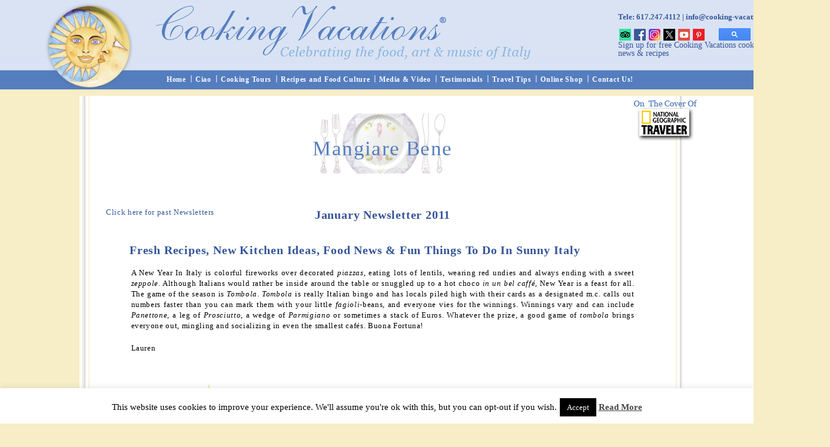

--- FILE ---
content_type: text/html; charset=UTF-8
request_url: https://www.cooking-vacations.com/6293/january-newsletter-2011/
body_size: 25743
content:
<!DOCTYPE html>
<html lang="en-US" xmlns:fb="http://ogp.me/ns/fb#">
<head>
	<meta charset="UTF-8" />
	<meta name="viewport" content="width=device-width, initial-scale=1">
		<title>
		Cooking Vacations » January Newsletter 2011	</title>
	<meta name='robots' content='index, follow, max-image-preview:large, max-snippet:-1, max-video-preview:-1' />
	<style>img:is([sizes="auto" i], [sizes^="auto," i]) { contain-intrinsic-size: 3000px 1500px }</style>
	
	<!-- This site is optimized with the Yoast SEO plugin v26.3 - https://yoast.com/wordpress/plugins/seo/ -->
	<meta name="description" content="The leaders in culinary tours, hands-on cooking classes, food market visits &amp; cultural vacations in Italy" />
	<link rel="canonical" href="https://www.cooking-vacations.com/6293/january-newsletter-2011/" />
	<meta name="twitter:label1" content="Written by" />
	<meta name="twitter:data1" content="hirozed" />
	<meta name="twitter:label2" content="Est. reading time" />
	<meta name="twitter:data2" content="13 minutes" />
	<script type="application/ld+json" class="yoast-schema-graph">{"@context":"https://schema.org","@graph":[{"@type":"WebPage","@id":"https://www.cooking-vacations.com/6293/january-newsletter-2011/","url":"https://www.cooking-vacations.com/6293/january-newsletter-2011/","name":"Cooking Vacations » January Newsletter 2011","isPartOf":{"@id":"https://www.cooking-vacations.com/#website"},"datePublished":"2011-01-28T22:07:42+00:00","dateModified":"2011-10-05T02:24:50+00:00","author":{"@id":"https://www.cooking-vacations.com/#/schema/person/ab85326ec075713dfca5166a9c70f6da"},"description":"The leaders in culinary tours, hands-on cooking classes, food market visits & cultural vacations in Italy","breadcrumb":{"@id":"https://www.cooking-vacations.com/6293/january-newsletter-2011/#breadcrumb"},"inLanguage":"en-US","potentialAction":[{"@type":"ReadAction","target":["https://www.cooking-vacations.com/6293/january-newsletter-2011/"]}]},{"@type":"BreadcrumbList","@id":"https://www.cooking-vacations.com/6293/january-newsletter-2011/#breadcrumb","itemListElement":[{"@type":"ListItem","position":1,"name":"Home","item":"https://www.cooking-vacations.com/"},{"@type":"ListItem","position":2,"name":"Blog","item":"https://www.cooking-vacations.com/blog/"},{"@type":"ListItem","position":3,"name":"January Newsletter 2011"}]},{"@type":"WebSite","@id":"https://www.cooking-vacations.com/#website","url":"https://www.cooking-vacations.com/","name":"Cooking Vacations","description":"Celebrating the food, art &amp; music of Italy","potentialAction":[{"@type":"SearchAction","target":{"@type":"EntryPoint","urlTemplate":"https://www.cooking-vacations.com/?s={search_term_string}"},"query-input":{"@type":"PropertyValueSpecification","valueRequired":true,"valueName":"search_term_string"}}],"inLanguage":"en-US"},{"@type":"Person","@id":"https://www.cooking-vacations.com/#/schema/person/ab85326ec075713dfca5166a9c70f6da","name":"hirozed","image":{"@type":"ImageObject","inLanguage":"en-US","@id":"https://www.cooking-vacations.com/#/schema/person/image/","url":"https://secure.gravatar.com/avatar/36f807904b0d6ee50a619a40efa4245a151fa69294bb4601539b640bdaef333d?s=96&#038;d=mm&#038;r=g","contentUrl":"https://secure.gravatar.com/avatar/36f807904b0d6ee50a619a40efa4245a151fa69294bb4601539b640bdaef333d?s=96&#038;d=mm&#038;r=g","caption":"hirozed"}}]}</script>
	<!-- / Yoast SEO plugin. -->


		<!-- This site uses the Google Analytics by MonsterInsights plugin v9.11.0 - Using Analytics tracking - https://www.monsterinsights.com/ -->
							<script src="//www.googletagmanager.com/gtag/js?id=G-ZS1DZJ895X"  data-cfasync="false" data-wpfc-render="false" type="text/javascript" async></script>
			<script data-cfasync="false" data-wpfc-render="false" type="text/javascript">
				var mi_version = '9.11.0';
				var mi_track_user = true;
				var mi_no_track_reason = '';
								var MonsterInsightsDefaultLocations = {"page_location":"https:\/\/www.cooking-vacations.com\/6293\/january-newsletter-2011\/"};
								if ( typeof MonsterInsightsPrivacyGuardFilter === 'function' ) {
					var MonsterInsightsLocations = (typeof MonsterInsightsExcludeQuery === 'object') ? MonsterInsightsPrivacyGuardFilter( MonsterInsightsExcludeQuery ) : MonsterInsightsPrivacyGuardFilter( MonsterInsightsDefaultLocations );
				} else {
					var MonsterInsightsLocations = (typeof MonsterInsightsExcludeQuery === 'object') ? MonsterInsightsExcludeQuery : MonsterInsightsDefaultLocations;
				}

								var disableStrs = [
										'ga-disable-G-ZS1DZJ895X',
									];

				/* Function to detect opted out users */
				function __gtagTrackerIsOptedOut() {
					for (var index = 0; index < disableStrs.length; index++) {
						if (document.cookie.indexOf(disableStrs[index] + '=true') > -1) {
							return true;
						}
					}

					return false;
				}

				/* Disable tracking if the opt-out cookie exists. */
				if (__gtagTrackerIsOptedOut()) {
					for (var index = 0; index < disableStrs.length; index++) {
						window[disableStrs[index]] = true;
					}
				}

				/* Opt-out function */
				function __gtagTrackerOptout() {
					for (var index = 0; index < disableStrs.length; index++) {
						document.cookie = disableStrs[index] + '=true; expires=Thu, 31 Dec 2099 23:59:59 UTC; path=/';
						window[disableStrs[index]] = true;
					}
				}

				if ('undefined' === typeof gaOptout) {
					function gaOptout() {
						__gtagTrackerOptout();
					}
				}
								window.dataLayer = window.dataLayer || [];

				window.MonsterInsightsDualTracker = {
					helpers: {},
					trackers: {},
				};
				if (mi_track_user) {
					function __gtagDataLayer() {
						dataLayer.push(arguments);
					}

					function __gtagTracker(type, name, parameters) {
						if (!parameters) {
							parameters = {};
						}

						if (parameters.send_to) {
							__gtagDataLayer.apply(null, arguments);
							return;
						}

						if (type === 'event') {
														parameters.send_to = monsterinsights_frontend.v4_id;
							var hookName = name;
							if (typeof parameters['event_category'] !== 'undefined') {
								hookName = parameters['event_category'] + ':' + name;
							}

							if (typeof MonsterInsightsDualTracker.trackers[hookName] !== 'undefined') {
								MonsterInsightsDualTracker.trackers[hookName](parameters);
							} else {
								__gtagDataLayer('event', name, parameters);
							}
							
						} else {
							__gtagDataLayer.apply(null, arguments);
						}
					}

					__gtagTracker('js', new Date());
					__gtagTracker('set', {
						'developer_id.dZGIzZG': true,
											});
					if ( MonsterInsightsLocations.page_location ) {
						__gtagTracker('set', MonsterInsightsLocations);
					}
										__gtagTracker('config', 'G-ZS1DZJ895X', {"forceSSL":"true","anonymize_ip":"true"} );
										window.gtag = __gtagTracker;										(function () {
						/* https://developers.google.com/analytics/devguides/collection/analyticsjs/ */
						/* ga and __gaTracker compatibility shim. */
						var noopfn = function () {
							return null;
						};
						var newtracker = function () {
							return new Tracker();
						};
						var Tracker = function () {
							return null;
						};
						var p = Tracker.prototype;
						p.get = noopfn;
						p.set = noopfn;
						p.send = function () {
							var args = Array.prototype.slice.call(arguments);
							args.unshift('send');
							__gaTracker.apply(null, args);
						};
						var __gaTracker = function () {
							var len = arguments.length;
							if (len === 0) {
								return;
							}
							var f = arguments[len - 1];
							if (typeof f !== 'object' || f === null || typeof f.hitCallback !== 'function') {
								if ('send' === arguments[0]) {
									var hitConverted, hitObject = false, action;
									if ('event' === arguments[1]) {
										if ('undefined' !== typeof arguments[3]) {
											hitObject = {
												'eventAction': arguments[3],
												'eventCategory': arguments[2],
												'eventLabel': arguments[4],
												'value': arguments[5] ? arguments[5] : 1,
											}
										}
									}
									if ('pageview' === arguments[1]) {
										if ('undefined' !== typeof arguments[2]) {
											hitObject = {
												'eventAction': 'page_view',
												'page_path': arguments[2],
											}
										}
									}
									if (typeof arguments[2] === 'object') {
										hitObject = arguments[2];
									}
									if (typeof arguments[5] === 'object') {
										Object.assign(hitObject, arguments[5]);
									}
									if ('undefined' !== typeof arguments[1].hitType) {
										hitObject = arguments[1];
										if ('pageview' === hitObject.hitType) {
											hitObject.eventAction = 'page_view';
										}
									}
									if (hitObject) {
										action = 'timing' === arguments[1].hitType ? 'timing_complete' : hitObject.eventAction;
										hitConverted = mapArgs(hitObject);
										__gtagTracker('event', action, hitConverted);
									}
								}
								return;
							}

							function mapArgs(args) {
								var arg, hit = {};
								var gaMap = {
									'eventCategory': 'event_category',
									'eventAction': 'event_action',
									'eventLabel': 'event_label',
									'eventValue': 'event_value',
									'nonInteraction': 'non_interaction',
									'timingCategory': 'event_category',
									'timingVar': 'name',
									'timingValue': 'value',
									'timingLabel': 'event_label',
									'page': 'page_path',
									'location': 'page_location',
									'title': 'page_title',
									'referrer' : 'page_referrer',
								};
								for (arg in args) {
																		if (!(!args.hasOwnProperty(arg) || !gaMap.hasOwnProperty(arg))) {
										hit[gaMap[arg]] = args[arg];
									} else {
										hit[arg] = args[arg];
									}
								}
								return hit;
							}

							try {
								f.hitCallback();
							} catch (ex) {
							}
						};
						__gaTracker.create = newtracker;
						__gaTracker.getByName = newtracker;
						__gaTracker.getAll = function () {
							return [];
						};
						__gaTracker.remove = noopfn;
						__gaTracker.loaded = true;
						window['__gaTracker'] = __gaTracker;
					})();
									} else {
										console.log("");
					(function () {
						function __gtagTracker() {
							return null;
						}

						window['__gtagTracker'] = __gtagTracker;
						window['gtag'] = __gtagTracker;
					})();
									}
			</script>
							<!-- / Google Analytics by MonsterInsights -->
		<script type="text/javascript">
/* <![CDATA[ */
window._wpemojiSettings = {"baseUrl":"https:\/\/s.w.org\/images\/core\/emoji\/16.0.1\/72x72\/","ext":".png","svgUrl":"https:\/\/s.w.org\/images\/core\/emoji\/16.0.1\/svg\/","svgExt":".svg","source":{"concatemoji":"https:\/\/www.cooking-vacations.com\/wp-includes\/js\/wp-emoji-release.min.js?ver=6.8.3"}};
/*! This file is auto-generated */
!function(s,n){var o,i,e;function c(e){try{var t={supportTests:e,timestamp:(new Date).valueOf()};sessionStorage.setItem(o,JSON.stringify(t))}catch(e){}}function p(e,t,n){e.clearRect(0,0,e.canvas.width,e.canvas.height),e.fillText(t,0,0);var t=new Uint32Array(e.getImageData(0,0,e.canvas.width,e.canvas.height).data),a=(e.clearRect(0,0,e.canvas.width,e.canvas.height),e.fillText(n,0,0),new Uint32Array(e.getImageData(0,0,e.canvas.width,e.canvas.height).data));return t.every(function(e,t){return e===a[t]})}function u(e,t){e.clearRect(0,0,e.canvas.width,e.canvas.height),e.fillText(t,0,0);for(var n=e.getImageData(16,16,1,1),a=0;a<n.data.length;a++)if(0!==n.data[a])return!1;return!0}function f(e,t,n,a){switch(t){case"flag":return n(e,"\ud83c\udff3\ufe0f\u200d\u26a7\ufe0f","\ud83c\udff3\ufe0f\u200b\u26a7\ufe0f")?!1:!n(e,"\ud83c\udde8\ud83c\uddf6","\ud83c\udde8\u200b\ud83c\uddf6")&&!n(e,"\ud83c\udff4\udb40\udc67\udb40\udc62\udb40\udc65\udb40\udc6e\udb40\udc67\udb40\udc7f","\ud83c\udff4\u200b\udb40\udc67\u200b\udb40\udc62\u200b\udb40\udc65\u200b\udb40\udc6e\u200b\udb40\udc67\u200b\udb40\udc7f");case"emoji":return!a(e,"\ud83e\udedf")}return!1}function g(e,t,n,a){var r="undefined"!=typeof WorkerGlobalScope&&self instanceof WorkerGlobalScope?new OffscreenCanvas(300,150):s.createElement("canvas"),o=r.getContext("2d",{willReadFrequently:!0}),i=(o.textBaseline="top",o.font="600 32px Arial",{});return e.forEach(function(e){i[e]=t(o,e,n,a)}),i}function t(e){var t=s.createElement("script");t.src=e,t.defer=!0,s.head.appendChild(t)}"undefined"!=typeof Promise&&(o="wpEmojiSettingsSupports",i=["flag","emoji"],n.supports={everything:!0,everythingExceptFlag:!0},e=new Promise(function(e){s.addEventListener("DOMContentLoaded",e,{once:!0})}),new Promise(function(t){var n=function(){try{var e=JSON.parse(sessionStorage.getItem(o));if("object"==typeof e&&"number"==typeof e.timestamp&&(new Date).valueOf()<e.timestamp+604800&&"object"==typeof e.supportTests)return e.supportTests}catch(e){}return null}();if(!n){if("undefined"!=typeof Worker&&"undefined"!=typeof OffscreenCanvas&&"undefined"!=typeof URL&&URL.createObjectURL&&"undefined"!=typeof Blob)try{var e="postMessage("+g.toString()+"("+[JSON.stringify(i),f.toString(),p.toString(),u.toString()].join(",")+"));",a=new Blob([e],{type:"text/javascript"}),r=new Worker(URL.createObjectURL(a),{name:"wpTestEmojiSupports"});return void(r.onmessage=function(e){c(n=e.data),r.terminate(),t(n)})}catch(e){}c(n=g(i,f,p,u))}t(n)}).then(function(e){for(var t in e)n.supports[t]=e[t],n.supports.everything=n.supports.everything&&n.supports[t],"flag"!==t&&(n.supports.everythingExceptFlag=n.supports.everythingExceptFlag&&n.supports[t]);n.supports.everythingExceptFlag=n.supports.everythingExceptFlag&&!n.supports.flag,n.DOMReady=!1,n.readyCallback=function(){n.DOMReady=!0}}).then(function(){return e}).then(function(){var e;n.supports.everything||(n.readyCallback(),(e=n.source||{}).concatemoji?t(e.concatemoji):e.wpemoji&&e.twemoji&&(t(e.twemoji),t(e.wpemoji)))}))}((window,document),window._wpemojiSettings);
/* ]]> */
</script>
<style id='wp-emoji-styles-inline-css' type='text/css'>

	img.wp-smiley, img.emoji {
		display: inline !important;
		border: none !important;
		box-shadow: none !important;
		height: 1em !important;
		width: 1em !important;
		margin: 0 0.07em !important;
		vertical-align: -0.1em !important;
		background: none !important;
		padding: 0 !important;
	}
</style>
<link rel='stylesheet' id='wp-block-library-css' href='https://www.cooking-vacations.com/wp-includes/css/dist/block-library/style.min.css?ver=6.8.3' type='text/css' media='all' />
<style id='classic-theme-styles-inline-css' type='text/css'>
/*! This file is auto-generated */
.wp-block-button__link{color:#fff;background-color:#32373c;border-radius:9999px;box-shadow:none;text-decoration:none;padding:calc(.667em + 2px) calc(1.333em + 2px);font-size:1.125em}.wp-block-file__button{background:#32373c;color:#fff;text-decoration:none}
</style>
<style id='powerpress-player-block-style-inline-css' type='text/css'>


</style>
<style id='global-styles-inline-css' type='text/css'>
:root{--wp--preset--aspect-ratio--square: 1;--wp--preset--aspect-ratio--4-3: 4/3;--wp--preset--aspect-ratio--3-4: 3/4;--wp--preset--aspect-ratio--3-2: 3/2;--wp--preset--aspect-ratio--2-3: 2/3;--wp--preset--aspect-ratio--16-9: 16/9;--wp--preset--aspect-ratio--9-16: 9/16;--wp--preset--color--black: #000000;--wp--preset--color--cyan-bluish-gray: #abb8c3;--wp--preset--color--white: #ffffff;--wp--preset--color--pale-pink: #f78da7;--wp--preset--color--vivid-red: #cf2e2e;--wp--preset--color--luminous-vivid-orange: #ff6900;--wp--preset--color--luminous-vivid-amber: #fcb900;--wp--preset--color--light-green-cyan: #7bdcb5;--wp--preset--color--vivid-green-cyan: #00d084;--wp--preset--color--pale-cyan-blue: #8ed1fc;--wp--preset--color--vivid-cyan-blue: #0693e3;--wp--preset--color--vivid-purple: #9b51e0;--wp--preset--gradient--vivid-cyan-blue-to-vivid-purple: linear-gradient(135deg,rgba(6,147,227,1) 0%,rgb(155,81,224) 100%);--wp--preset--gradient--light-green-cyan-to-vivid-green-cyan: linear-gradient(135deg,rgb(122,220,180) 0%,rgb(0,208,130) 100%);--wp--preset--gradient--luminous-vivid-amber-to-luminous-vivid-orange: linear-gradient(135deg,rgba(252,185,0,1) 0%,rgba(255,105,0,1) 100%);--wp--preset--gradient--luminous-vivid-orange-to-vivid-red: linear-gradient(135deg,rgba(255,105,0,1) 0%,rgb(207,46,46) 100%);--wp--preset--gradient--very-light-gray-to-cyan-bluish-gray: linear-gradient(135deg,rgb(238,238,238) 0%,rgb(169,184,195) 100%);--wp--preset--gradient--cool-to-warm-spectrum: linear-gradient(135deg,rgb(74,234,220) 0%,rgb(151,120,209) 20%,rgb(207,42,186) 40%,rgb(238,44,130) 60%,rgb(251,105,98) 80%,rgb(254,248,76) 100%);--wp--preset--gradient--blush-light-purple: linear-gradient(135deg,rgb(255,206,236) 0%,rgb(152,150,240) 100%);--wp--preset--gradient--blush-bordeaux: linear-gradient(135deg,rgb(254,205,165) 0%,rgb(254,45,45) 50%,rgb(107,0,62) 100%);--wp--preset--gradient--luminous-dusk: linear-gradient(135deg,rgb(255,203,112) 0%,rgb(199,81,192) 50%,rgb(65,88,208) 100%);--wp--preset--gradient--pale-ocean: linear-gradient(135deg,rgb(255,245,203) 0%,rgb(182,227,212) 50%,rgb(51,167,181) 100%);--wp--preset--gradient--electric-grass: linear-gradient(135deg,rgb(202,248,128) 0%,rgb(113,206,126) 100%);--wp--preset--gradient--midnight: linear-gradient(135deg,rgb(2,3,129) 0%,rgb(40,116,252) 100%);--wp--preset--font-size--small: 13px;--wp--preset--font-size--medium: 20px;--wp--preset--font-size--large: 36px;--wp--preset--font-size--x-large: 42px;--wp--preset--spacing--20: 0.44rem;--wp--preset--spacing--30: 0.67rem;--wp--preset--spacing--40: 1rem;--wp--preset--spacing--50: 1.5rem;--wp--preset--spacing--60: 2.25rem;--wp--preset--spacing--70: 3.38rem;--wp--preset--spacing--80: 5.06rem;--wp--preset--shadow--natural: 6px 6px 9px rgba(0, 0, 0, 0.2);--wp--preset--shadow--deep: 12px 12px 50px rgba(0, 0, 0, 0.4);--wp--preset--shadow--sharp: 6px 6px 0px rgba(0, 0, 0, 0.2);--wp--preset--shadow--outlined: 6px 6px 0px -3px rgba(255, 255, 255, 1), 6px 6px rgba(0, 0, 0, 1);--wp--preset--shadow--crisp: 6px 6px 0px rgba(0, 0, 0, 1);}:where(.is-layout-flex){gap: 0.5em;}:where(.is-layout-grid){gap: 0.5em;}body .is-layout-flex{display: flex;}.is-layout-flex{flex-wrap: wrap;align-items: center;}.is-layout-flex > :is(*, div){margin: 0;}body .is-layout-grid{display: grid;}.is-layout-grid > :is(*, div){margin: 0;}:where(.wp-block-columns.is-layout-flex){gap: 2em;}:where(.wp-block-columns.is-layout-grid){gap: 2em;}:where(.wp-block-post-template.is-layout-flex){gap: 1.25em;}:where(.wp-block-post-template.is-layout-grid){gap: 1.25em;}.has-black-color{color: var(--wp--preset--color--black) !important;}.has-cyan-bluish-gray-color{color: var(--wp--preset--color--cyan-bluish-gray) !important;}.has-white-color{color: var(--wp--preset--color--white) !important;}.has-pale-pink-color{color: var(--wp--preset--color--pale-pink) !important;}.has-vivid-red-color{color: var(--wp--preset--color--vivid-red) !important;}.has-luminous-vivid-orange-color{color: var(--wp--preset--color--luminous-vivid-orange) !important;}.has-luminous-vivid-amber-color{color: var(--wp--preset--color--luminous-vivid-amber) !important;}.has-light-green-cyan-color{color: var(--wp--preset--color--light-green-cyan) !important;}.has-vivid-green-cyan-color{color: var(--wp--preset--color--vivid-green-cyan) !important;}.has-pale-cyan-blue-color{color: var(--wp--preset--color--pale-cyan-blue) !important;}.has-vivid-cyan-blue-color{color: var(--wp--preset--color--vivid-cyan-blue) !important;}.has-vivid-purple-color{color: var(--wp--preset--color--vivid-purple) !important;}.has-black-background-color{background-color: var(--wp--preset--color--black) !important;}.has-cyan-bluish-gray-background-color{background-color: var(--wp--preset--color--cyan-bluish-gray) !important;}.has-white-background-color{background-color: var(--wp--preset--color--white) !important;}.has-pale-pink-background-color{background-color: var(--wp--preset--color--pale-pink) !important;}.has-vivid-red-background-color{background-color: var(--wp--preset--color--vivid-red) !important;}.has-luminous-vivid-orange-background-color{background-color: var(--wp--preset--color--luminous-vivid-orange) !important;}.has-luminous-vivid-amber-background-color{background-color: var(--wp--preset--color--luminous-vivid-amber) !important;}.has-light-green-cyan-background-color{background-color: var(--wp--preset--color--light-green-cyan) !important;}.has-vivid-green-cyan-background-color{background-color: var(--wp--preset--color--vivid-green-cyan) !important;}.has-pale-cyan-blue-background-color{background-color: var(--wp--preset--color--pale-cyan-blue) !important;}.has-vivid-cyan-blue-background-color{background-color: var(--wp--preset--color--vivid-cyan-blue) !important;}.has-vivid-purple-background-color{background-color: var(--wp--preset--color--vivid-purple) !important;}.has-black-border-color{border-color: var(--wp--preset--color--black) !important;}.has-cyan-bluish-gray-border-color{border-color: var(--wp--preset--color--cyan-bluish-gray) !important;}.has-white-border-color{border-color: var(--wp--preset--color--white) !important;}.has-pale-pink-border-color{border-color: var(--wp--preset--color--pale-pink) !important;}.has-vivid-red-border-color{border-color: var(--wp--preset--color--vivid-red) !important;}.has-luminous-vivid-orange-border-color{border-color: var(--wp--preset--color--luminous-vivid-orange) !important;}.has-luminous-vivid-amber-border-color{border-color: var(--wp--preset--color--luminous-vivid-amber) !important;}.has-light-green-cyan-border-color{border-color: var(--wp--preset--color--light-green-cyan) !important;}.has-vivid-green-cyan-border-color{border-color: var(--wp--preset--color--vivid-green-cyan) !important;}.has-pale-cyan-blue-border-color{border-color: var(--wp--preset--color--pale-cyan-blue) !important;}.has-vivid-cyan-blue-border-color{border-color: var(--wp--preset--color--vivid-cyan-blue) !important;}.has-vivid-purple-border-color{border-color: var(--wp--preset--color--vivid-purple) !important;}.has-vivid-cyan-blue-to-vivid-purple-gradient-background{background: var(--wp--preset--gradient--vivid-cyan-blue-to-vivid-purple) !important;}.has-light-green-cyan-to-vivid-green-cyan-gradient-background{background: var(--wp--preset--gradient--light-green-cyan-to-vivid-green-cyan) !important;}.has-luminous-vivid-amber-to-luminous-vivid-orange-gradient-background{background: var(--wp--preset--gradient--luminous-vivid-amber-to-luminous-vivid-orange) !important;}.has-luminous-vivid-orange-to-vivid-red-gradient-background{background: var(--wp--preset--gradient--luminous-vivid-orange-to-vivid-red) !important;}.has-very-light-gray-to-cyan-bluish-gray-gradient-background{background: var(--wp--preset--gradient--very-light-gray-to-cyan-bluish-gray) !important;}.has-cool-to-warm-spectrum-gradient-background{background: var(--wp--preset--gradient--cool-to-warm-spectrum) !important;}.has-blush-light-purple-gradient-background{background: var(--wp--preset--gradient--blush-light-purple) !important;}.has-blush-bordeaux-gradient-background{background: var(--wp--preset--gradient--blush-bordeaux) !important;}.has-luminous-dusk-gradient-background{background: var(--wp--preset--gradient--luminous-dusk) !important;}.has-pale-ocean-gradient-background{background: var(--wp--preset--gradient--pale-ocean) !important;}.has-electric-grass-gradient-background{background: var(--wp--preset--gradient--electric-grass) !important;}.has-midnight-gradient-background{background: var(--wp--preset--gradient--midnight) !important;}.has-small-font-size{font-size: var(--wp--preset--font-size--small) !important;}.has-medium-font-size{font-size: var(--wp--preset--font-size--medium) !important;}.has-large-font-size{font-size: var(--wp--preset--font-size--large) !important;}.has-x-large-font-size{font-size: var(--wp--preset--font-size--x-large) !important;}
:where(.wp-block-post-template.is-layout-flex){gap: 1.25em;}:where(.wp-block-post-template.is-layout-grid){gap: 1.25em;}
:where(.wp-block-columns.is-layout-flex){gap: 2em;}:where(.wp-block-columns.is-layout-grid){gap: 2em;}
:root :where(.wp-block-pullquote){font-size: 1.5em;line-height: 1.6;}
</style>
<link rel='stylesheet' id='contact-form-7-css' href='https://www.cooking-vacations.com/wp-content/plugins/contact-form-7/includes/css/styles.css?ver=6.1.4' type='text/css' media='all' />
<link rel='stylesheet' id='cookie-law-info-css' href='https://www.cooking-vacations.com/wp-content/plugins/cookie-law-info/legacy/public/css/cookie-law-info-public.css?ver=3.3.6' type='text/css' media='all' />
<link rel='stylesheet' id='cookie-law-info-gdpr-css' href='https://www.cooking-vacations.com/wp-content/plugins/cookie-law-info/legacy/public/css/cookie-law-info-gdpr.css?ver=3.3.6' type='text/css' media='all' />
<link rel='stylesheet' id='delicious-recipe-global-styles-css' href='https://www.cooking-vacations.com/wp-content/plugins/delicious-recipes/assets/build/wpdGlobal.css?ver=1767464922' type='text/css' media='all' />
<link rel='stylesheet' id='meteor-slides-css' href='https://www.cooking-vacations.com/wp-content/plugins/meteor-slides/css/meteor-slides.css?ver=1.0' type='text/css' media='all' />
<link rel='stylesheet' id='ye_dynamic-css' href='https://www.cooking-vacations.com/wp-content/plugins/youtube-embed/css/main.min.css?ver=5.4' type='text/css' media='all' />
<link rel='stylesheet' id='reset-css' href='https://www.cooking-vacations.com/wp-content/themes/itn_cvtheme/css/reset.css?ver=1' type='text/css' media='all' />
<link rel='stylesheet' id='itn-base-css' href='https://www.cooking-vacations.com/wp-content/themes/itn_cvtheme/css/base.css?ver=2.0.51' type='text/css' media='all' />
<link rel='stylesheet' id='mmenu-css' href='https://www.cooking-vacations.com/wp-content/themes/itn_cvtheme/css/mmenu.css?ver=5.2.0' type='text/css' media='all' />
<link rel='stylesheet' id='cv-style-css' href='https://www.cooking-vacations.com/wp-content/themes/itn_cvtheme/css/cv_style.css?ver=2.0.51' type='text/css' media='all' />
<link rel='stylesheet' id='css-colorbox-css' href='https://www.cooking-vacations.com/wp-content/themes/itn_cvtheme/css/colorbox.css?ver=1' type='text/css' media='all' />
<link rel='stylesheet' id='font-awesome-css' href='https://www.cooking-vacations.com/wp-content/plugins/elementor/assets/lib/font-awesome/css/font-awesome.min.css?ver=4.7.0' type='text/css' media='all' />
<link rel='stylesheet' id='jquery-ui-smoothness-css' href='https://www.cooking-vacations.com/wp-content/plugins/contact-form-7/includes/js/jquery-ui/themes/smoothness/jquery-ui.min.css?ver=1.12.1' type='text/css' media='screen' />
<script type="text/javascript" src="https://www.cooking-vacations.com/wp-content/plugins/google-analytics-for-wordpress/assets/js/frontend-gtag.min.js?ver=9.11.0" id="monsterinsights-frontend-script-js" async="async" data-wp-strategy="async"></script>
<script data-cfasync="false" data-wpfc-render="false" type="text/javascript" id='monsterinsights-frontend-script-js-extra'>/* <![CDATA[ */
var monsterinsights_frontend = {"js_events_tracking":"true","download_extensions":"doc,pdf,ppt,zip,xls,docx,pptx,xlsx","inbound_paths":"[]","home_url":"https:\/\/www.cooking-vacations.com","hash_tracking":"false","v4_id":"G-ZS1DZJ895X"};/* ]]> */
</script>
<script type="text/javascript" src="https://www.cooking-vacations.com/wp-includes/js/jquery/jquery.min.js?ver=3.7.1" id="jquery-core-js"></script>
<script type="text/javascript" src="https://www.cooking-vacations.com/wp-includes/js/jquery/jquery-migrate.min.js?ver=3.4.1" id="jquery-migrate-js"></script>
<script type="text/javascript" id="cookie-law-info-js-extra">
/* <![CDATA[ */
var Cli_Data = {"nn_cookie_ids":[],"cookielist":[],"non_necessary_cookies":[],"ccpaEnabled":"","ccpaRegionBased":"","ccpaBarEnabled":"","strictlyEnabled":["necessary","obligatoire"],"ccpaType":"gdpr","js_blocking":"","custom_integration":"","triggerDomRefresh":"","secure_cookies":""};
var cli_cookiebar_settings = {"animate_speed_hide":"500","animate_speed_show":"500","background":"#fff","border":"#444","border_on":"","button_1_button_colour":"#000","button_1_button_hover":"#000000","button_1_link_colour":"#fff","button_1_as_button":"1","button_1_new_win":"","button_2_button_colour":"#333","button_2_button_hover":"#292929","button_2_link_colour":"#444","button_2_as_button":"","button_2_hidebar":"1","button_3_button_colour":"#000","button_3_button_hover":"#000000","button_3_link_colour":"#fff","button_3_as_button":"1","button_3_new_win":"","button_4_button_colour":"#000","button_4_button_hover":"#000000","button_4_link_colour":"#fff","button_4_as_button":"1","button_7_button_colour":"#61a229","button_7_button_hover":"#4e8221","button_7_link_colour":"#fff","button_7_as_button":"1","button_7_new_win":"","font_family":"inherit","header_fix":"","notify_animate_hide":"1","notify_animate_show":"","notify_div_id":"#cookie-law-info-bar","notify_position_horizontal":"right","notify_position_vertical":"bottom","scroll_close":"1","scroll_close_reload":"","accept_close_reload":"","reject_close_reload":"","showagain_tab":"","showagain_background":"#fff","showagain_border":"#000","showagain_div_id":"#cookie-law-info-again","showagain_x_position":"100px","text":"#000","show_once_yn":"1","show_once":"10000","logging_on":"","as_popup":"","popup_overlay":"1","bar_heading_text":"","cookie_bar_as":"banner","popup_showagain_position":"bottom-right","widget_position":"left"};
var log_object = {"ajax_url":"https:\/\/www.cooking-vacations.com\/wp-admin\/admin-ajax.php"};
/* ]]> */
</script>
<script type="text/javascript" src="https://www.cooking-vacations.com/wp-content/plugins/cookie-law-info/legacy/public/js/cookie-law-info-public.js?ver=3.3.6" id="cookie-law-info-js"></script>
<script type="text/javascript" src="https://www.cooking-vacations.com/wp-content/plugins/meteor-slides/js/jquery.cycle.all.js?ver=6.8.3" id="jquery-cycle-js"></script>
<script type="text/javascript" src="https://www.cooking-vacations.com/wp-content/plugins/meteor-slides/js/jquery.metadata.v2.js?ver=6.8.3" id="jquery-metadata-js"></script>
<script type="text/javascript" src="https://www.cooking-vacations.com/wp-content/plugins/meteor-slides/js/jquery.touchwipe.1.1.1.js?ver=6.8.3" id="jquery-touchwipe-js"></script>
<script type="text/javascript" id="meteorslides-script-js-extra">
/* <![CDATA[ */
var meteorslidessettings = {"meteorslideshowspeed":"1000","meteorslideshowduration":"3000","meteorslideshowheight":"430","meteorslideshowwidth":"1000","meteorslideshowtransition":"fade"};
/* ]]> */
</script>
<script type="text/javascript" src="https://www.cooking-vacations.com/wp-content/plugins/meteor-slides/js/slideshow.js?ver=6.8.3" id="meteorslides-script-js"></script>
<script type="text/javascript" src="https://www.cooking-vacations.com/wp-content/themes/itn_cvtheme/js/jquery.colorbox-min.js?ver=1" id="jq-colorbox-js"></script>
<script type="text/javascript" src="https://www.cooking-vacations.com/wp-content/themes/itn_cvtheme/js/jquery.ae-image-resize-min.js?ver=1" id="image-resize-js"></script>
<script type="text/javascript" id="cv-scripts-js-extra">
/* <![CDATA[ */
var templateDir = ["https:\/\/www.cooking-vacations.com\/wp-content\/themes\/itn_cvtheme"];
/* ]]> */
</script>
<script type="text/javascript" src="https://www.cooking-vacations.com/wp-content/themes/itn_cvtheme/js/cv_scripts.js?ver=2.1" id="cv-scripts-js"></script>
<link rel="https://api.w.org/" href="https://www.cooking-vacations.com/wp-json/" /><link rel="alternate" title="JSON" type="application/json" href="https://www.cooking-vacations.com/wp-json/wp/v2/posts/6293" /><link rel="EditURI" type="application/rsd+xml" title="RSD" href="https://www.cooking-vacations.com/xmlrpc.php?rsd" />
<link rel='shortlink' href='https://www.cooking-vacations.com/?p=6293' />
<link rel="alternate" title="oEmbed (JSON)" type="application/json+oembed" href="https://www.cooking-vacations.com/wp-json/oembed/1.0/embed?url=https%3A%2F%2Fwww.cooking-vacations.com%2F6293%2Fjanuary-newsletter-2011%2F" />
<link rel="alternate" title="oEmbed (XML)" type="text/xml+oembed" href="https://www.cooking-vacations.com/wp-json/oembed/1.0/embed?url=https%3A%2F%2Fwww.cooking-vacations.com%2F6293%2Fjanuary-newsletter-2011%2F&#038;format=xml" />

<!-- Bad Behavior 2.2.24 run time: 0.827 ms -->
            <script type="text/javascript"><!--
                                function powerpress_pinw(pinw_url){window.open(pinw_url, 'PowerPressPlayer','toolbar=0,status=0,resizable=1,width=460,height=320');	return false;}
                //-->

                // tabnab protection
                window.addEventListener('load', function () {
                    // make all links have rel="noopener noreferrer"
                    document.querySelectorAll('a[target="_blank"]').forEach(link => {
                        link.setAttribute('rel', 'noopener noreferrer');
                    });
                });
            </script>
            <script type="text/javascript">
		function MailGuard(mailbox,domain){
			str="<a href='mailto:"+mailbox+"@"+domain+"'>"+mailbox+"@"+domain+"</a>";
			document.write(str);
		}
		</script><meta name="generator" content="Elementor 3.33.0; features: e_font_icon_svg, additional_custom_breakpoints; settings: css_print_method-external, google_font-enabled, font_display-auto">

<!-- Meta Pixel Code -->
<script type='text/javascript'>
!function(f,b,e,v,n,t,s){if(f.fbq)return;n=f.fbq=function(){n.callMethod?
n.callMethod.apply(n,arguments):n.queue.push(arguments)};if(!f._fbq)f._fbq=n;
n.push=n;n.loaded=!0;n.version='2.0';n.queue=[];t=b.createElement(e);t.async=!0;
t.src=v;s=b.getElementsByTagName(e)[0];s.parentNode.insertBefore(t,s)}(window,
document,'script','https://connect.facebook.net/en_US/fbevents.js');
</script>
<!-- End Meta Pixel Code -->
<script type='text/javascript'>var url = window.location.origin + '?ob=open-bridge';
            fbq('set', 'openbridge', '1660981294168315', url);
fbq('init', '1660981294168315', {}, {
    "agent": "wordpress-6.8.3-4.1.5"
})</script><script type='text/javascript'>
    fbq('track', 'PageView', []);
  </script>			<style>
				.e-con.e-parent:nth-of-type(n+4):not(.e-lazyloaded):not(.e-no-lazyload),
				.e-con.e-parent:nth-of-type(n+4):not(.e-lazyloaded):not(.e-no-lazyload) * {
					background-image: none !important;
				}
				@media screen and (max-height: 1024px) {
					.e-con.e-parent:nth-of-type(n+3):not(.e-lazyloaded):not(.e-no-lazyload),
					.e-con.e-parent:nth-of-type(n+3):not(.e-lazyloaded):not(.e-no-lazyload) * {
						background-image: none !important;
					}
				}
				@media screen and (max-height: 640px) {
					.e-con.e-parent:nth-of-type(n+2):not(.e-lazyloaded):not(.e-no-lazyload),
					.e-con.e-parent:nth-of-type(n+2):not(.e-lazyloaded):not(.e-no-lazyload) * {
						background-image: none !important;
					}
				}
			</style>
					<style type="text/css" id="wp-custom-css">
			table.marketplace-prices {
	border-collapse: collapse;
	
}

table.marketplace-prices tbody td{
	border-bottom: 1px solid;
	padding: 10px;
	color: #547dbf;	
}
.elementor-text-editor.elementor-clearfix p {
    margin: 0 0 6px;
}

.category-follow-me-to-italy-podcast .entry,
.post-template-default.single-post .entry {
    margin: 0;
    padding: 30px 65px;
}

.entry .taxonomy-description {
    padding: 20px 25px;
	font-size: 16px;
}

.entry .taxonomy-description p{
   line-height: 23px;
}		</style>
			<link rel="profile" href="http://gmpg.org/xfn/11" />
	<link rel="shortcut icon" href="https://www.cooking-vacations.com/wp-content/themes/itn_cvtheme/favicon.ico" />
	<link rel="pingback" href="https://www.cooking-vacations.com/xmlrpc.php" />
</head>

<body class="wp-singular post-template-default single single-post postid-6293 single-format-standard wp-theme-itn_cvtheme elementor-default elementor-kit-49742">

<div id="page">

	<div id="mobile-bar">
		<a class="menu-trigger" href="#mobilemenu"><i class="fa fa-bars"></i></a>
		
	</div>


	<header id="header">
		<div id="innerHeader" class="container">
			<div class="row">
				<div class="col-xs-2">
					<img id="logo" src="https://www.cooking-vacations.com/wp-content/themes/itn_cvtheme/images/logo.png">
				</div>
				<div class="col-xs-10">		
					<img id="title" src="https://www.cooking-vacations.com/wp-content/themes/itn_cvtheme/images/CookingVacations.gif">
				</div>	
			</div>		
			<div id="cwdCvHeadContainer">
				<div id="cvContacts">
					Tele: 617.247.4112 | <a href="&#109;&#97;&#105;&#108;&#116;&#111;&#58;&#105;&#110;&#102;&#111;&#64;&#99;&#111;&#111;&#107;&#105;&#110;&#103;&#45;&#118;&#97;&#99;&#97;&#116;&#105;&#111;&#110;&#115;&#46;&#99;&#111;&#109;">&#105;&#110;&#102;&#111;&#64;&#99;&#111;&#111;&#107;&#105;&#110;&#103;&#45;&#118;&#97;&#99;&#97;&#116;&#105;&#111;&#110;&#115;&#46;&#99;&#111;&#109;</a>
				</div>

				<div id="socialLinks" class="addthis_toolbox addthis_default_style">
					<a target="_blank" href="https://www.tripadvisor.com/Attraction_Review-g194863-d1547896-Reviews-Cooking_Vacations_Italy-Positano_Amalfi_Coast_Province_of_Salerno_Campania.html"><img class="social-icon social-ta" title="Cooking Vacations on TripAdvisor" alt="" src="https://www.cooking-vacations.com/wp-content/themes/itn_cvtheme/images/ico_ta.png"></a>
					<a target="_blank" href="https://www.facebook.com/cookingvacationsitaly/"><img class="social-icon social-fb" title="Cooking Vacations on Facebook" alt="" src="https://www.cooking-vacations.com/wp-content/themes/itn_cvtheme/images/ico_fb.png"></a>
					<a target="_blank" href="https://www.instagram.com/laurenbirminghampiscitelli/"><img class="social-icon social-instagram" title="Cooking Vacations on Instagram" alt="" src="https://www.cooking-vacations.com/wp-content/themes/itn_cvtheme/images/ico_instagram.png"></a>
					<!--<a target="_blank" href="http://www.cooking-vacations.blogspot.com"><img class="social-icon social-google" title="Cooking Vacations Google+" alt="" src="https://www.cooking-vacations.com/wp-content/themes/itn_cvtheme/images/ico_google.png"></a>-->
					<a target="_blank" href="https://x.com/cookingitaly"><img class="social-icon social-twitter" title="Follow Cooking Vacations on X" alt="" src="https://www.cooking-vacations.com/wp-content/themes/itn_cvtheme/images/ico_twitter-x.png"></a>
					<a target="_blank" href="https://www.youtube.com/user/CookingVacations"><img class="social-icon social-youtube" title="View our Videos on YouTube" alt="" src="https://www.cooking-vacations.com/wp-content/themes/itn_cvtheme/images/ico_YouTube.png"></a>
					<a target="_blank" href="https://www.pinterest.com/cookingvacation/"><img class="social-icon social-pinterest" title="Find us on Pinterest" alt="" src="https://www.cooking-vacations.com/wp-content/themes/itn_cvtheme/images/ico_pinterest.png"></a>
									
					&nbsp;&nbsp;&nbsp;&nbsp;&nbsp;&nbsp;
					
				
					<a target="_blank" href="https://www.cooking-vacations.com/search/"><img width="54" height="18" title="Search Cooking Vacations" alt="" src="https://www.cooking-vacations.com/wp-content/themes/itn_cvtheme/images/search.png"></a>
				


				</div>

				<div id="cwdsearch">
		   			<div id="newslettersignup">
		   				<a href="https://www.cooking-vacations.com/newsletter-sign-up/">Sign up for free Cooking Vacations cooking news & recipes</a></em>
					</div>
				</div>

			</div>

			<div 					 	id="ngHome"
					 >
			</div>
			<nav id="menu" class="nav">
				<ul id="menu-home" class="navigation group"><li id="menu-item-23370" class="menu-item menu-item-type-post_type menu-item-object-page menu-item-home menu-item-23370"><a href="https://www.cooking-vacations.com/">Home</a></li>
<li id="menu-item-129" class="menu-item menu-item-type-post_type menu-item-object-page menu-item-has-children menu-item-129"><a href="https://www.cooking-vacations.com/cooking-classes-schools-vacation/">Ciao</a>
<ul class="sub-menu">
	<li id="menu-item-131" class="menu-item menu-item-type-post_type menu-item-object-page menu-item-131"><a href="https://www.cooking-vacations.com/cooking-classes-schools-vacation/italian-culinary-food-tours/">Our Team</a></li>
	<li id="menu-item-130" class="menu-item menu-item-type-post_type menu-item-object-page menu-item-130"><a href="https://www.cooking-vacations.com/cooking-classes-schools-vacation/italian-family-recipes-italy/">Our Italian Family</a></li>
	<li id="menu-item-2165" class="menu-item menu-item-type-post_type menu-item-object-page menu-item-2165"><a href="https://www.cooking-vacations.com/cooking-classes-schools-vacation/">Ciao &#038; Nonna Lucia</a></li>
</ul>
</li>
<li id="menu-item-350" class="menu-item menu-item-type-post_type menu-item-object-page menu-item-has-children menu-item-350"><a href="https://www.cooking-vacations.com/italian-cooking-classes-schools-programs/">Cooking Tours</a>
<ul class="sub-menu">
	<li id="menu-item-2167" class="menu-item menu-item-type-post_type menu-item-object-page menu-item-2167"><a href="https://www.cooking-vacations.com/italian-cooking-classes-schools-programs/">Italy Cooking Tours</a></li>
	<li id="menu-item-19889" class="menu-item menu-item-type-post_type menu-item-object-page menu-item-19889"><a href="https://www.cooking-vacations.com/italian-cooking-classes-schools-programs/one-day-cooking-classes-market-tours/">Italy One-Day Cooking Classes &#038; Market Tours</a></li>
	<li id="menu-item-52608" class="menu-item menu-item-type-post_type menu-item-object-page menu-item-52608"><a href="https://www.cooking-vacations.com/online-italian-cooking-class/">On-line Cooking Classes</a></li>
	<li id="menu-item-49456" class="menu-item menu-item-type-post_type menu-item-object-tour menu-item-49456"><a href="https://www.cooking-vacations.com/tour/cooking-with-lauren-in-boston/">Boston &#8211; USA Cooking Tours</a></li>
	<li id="menu-item-5862" class="menu-item menu-item-type-post_type menu-item-object-page menu-item-5862"><a href="https://www.cooking-vacations.com/italian-cooking-classes-schools-programs/women-only-cooking-tours-renaissance/">Women Only Cooking Tours</a></li>
	<li id="menu-item-5857" class="menu-item menu-item-type-post_type menu-item-object-page menu-item-5857"><a href="https://www.cooking-vacations.com/italian-cooking-classes-schools-programs/chefs-cooking-classes/">Cooking Classes for Chefs</a></li>
	<li id="menu-item-5861" class="menu-item menu-item-type-post_type menu-item-object-page menu-item-5861"><a href="https://www.cooking-vacations.com/italian-cooking-classes-schools-programs/family-cooking-classes-pasta-pizza-ice-cream/">Kids Cooking Tours</a></li>
	<li id="menu-item-5858" class="menu-item menu-item-type-post_type menu-item-object-page menu-item-5858"><a href="https://www.cooking-vacations.com/italian-cooking-classes-schools-programs/corporate-groups/">Corporate Cooking Tours</a></li>
	<li id="menu-item-5859" class="menu-item menu-item-type-post_type menu-item-object-page menu-item-5859"><a href="https://www.cooking-vacations.com/italian-cooking-classes-schools-programs/couples-cooking/">Couples Cooking Tours</a></li>
	<li id="menu-item-5863" class="menu-item menu-item-type-post_type menu-item-object-page menu-item-5863"><a href="https://www.cooking-vacations.com/italian-cooking-classes-schools-programs/cooking-tours-classes-seasonal/">Seasonal Cooking Tours</a></li>
	<li id="menu-item-65260" class="menu-item menu-item-type-post_type menu-item-object-page menu-item-65260"><a href="https://www.cooking-vacations.com/european-cooking-classes/">European Cooking Classes</a></li>
	<li id="menu-item-67680" class="menu-item menu-item-type-post_type menu-item-object-page menu-item-67680"><a href="https://www.cooking-vacations.com/made-in-italy-experiences/">Villa Rentals &#038; Weddings In Italy</a></li>
	<li id="menu-item-67681" class="menu-item menu-item-type-post_type menu-item-object-page menu-item-67681"><a href="https://www.cooking-vacations.com/exclusive-tailor-made-cooking-travel-tours/">Exclusive Tailor-Made Cooking Tours</a></li>
	<li id="menu-item-5860" class="menu-item menu-item-type-post_type menu-item-object-page menu-item-5860"><a href="https://www.cooking-vacations.com/italian-cooking-classes-schools-programs/cruises-with-a-twist/">Cruises &#8211; Pre &#038; Post Cooking Classes</a></li>
	<li id="menu-item-15476" class="menu-item menu-item-type-post_type menu-item-object-page menu-item-15476"><a href="https://www.cooking-vacations.com/italian-cooking-classes-schools-programs/private-chef-cooking-classes-in-your-villa/">Private Chef &#038; Cooking Classes In Your Villa</a></li>
	<li id="menu-item-20629" class="menu-item menu-item-type-post_type menu-item-object-page menu-item-20629"><a href="https://www.cooking-vacations.com/italian-cooking-classes-schools-programs/finding-your-roots-in-italy-geneology/">Finding Your Roots In Italy</a></li>
</ul>
</li>
<li id="menu-item-353" class="menu-item menu-item-type-post_type menu-item-object-page menu-item-has-children menu-item-353"><a href="https://www.cooking-vacations.com/recipes-from-our-kitchen/">Recipes and Food Culture</a>
<ul class="sub-menu">
	<li id="menu-item-377" class="menu-item menu-item-type-post_type menu-item-object-page menu-item-377"><a href="https://www.cooking-vacations.com/recipes-from-our-kitchen/italy-festivals-saints-days-holiday-food/">Italy Festivals and Saint Days</a></li>
	<li id="menu-item-376" class="menu-item menu-item-type-post_type menu-item-object-page menu-item-376"><a href="https://www.cooking-vacations.com/recipes-from-our-kitchen/italy-festivals-saints-days/">Italy Feasts</a></li>
	<li id="menu-item-375" class="menu-item menu-item-type-post_type menu-item-object-page menu-item-375"><a href="https://www.cooking-vacations.com/recipes-from-our-kitchen/measurement-conversions/">Measurement Conversions</a></li>
	<li id="menu-item-1333" class="menu-item menu-item-type-post_type menu-item-object-page menu-item-1333"><a href="https://www.cooking-vacations.com/recipes-from-our-kitchen/organic-seal/">Organic Seal</a></li>
	<li id="menu-item-63985" class="menu-item menu-item-type-post_type menu-item-object-page menu-item-63985"><a href="https://www.cooking-vacations.com/recipes/">Recipes From Our Kitchen</a></li>
	<li id="menu-item-2166" class="menu-item menu-item-type-post_type menu-item-object-page menu-item-2166"><a href="https://www.cooking-vacations.com/food-tours-cooking-classes-market-visits/">Secret Addresses</a></li>
	<li id="menu-item-30390" class="menu-item menu-item-type-post_type menu-item-object-page menu-item-30390"><a href="https://www.cooking-vacations.com/italian-bites/">Italian Bites</a></li>
</ul>
</li>
<li id="menu-item-1056" class="menu-item menu-item-type-post_type menu-item-object-page menu-item-has-children menu-item-1056"><a href="https://www.cooking-vacations.com/media-coverage/">Media &#038; Video</a>
<ul class="sub-menu">
	<li id="menu-item-58294" class="menu-item menu-item-type-taxonomy menu-item-object-category menu-item-58294"><a href="https://www.cooking-vacations.com/category/follow-me-to-italy-podcast/">Podcast</a></li>
	<li id="menu-item-1064" class="menu-item menu-item-type-post_type menu-item-object-page menu-item-1064"><a href="https://www.cooking-vacations.com/media-coverage/catch-us-cooking/">Video</a></li>
	<li id="menu-item-6281" class="menu-item menu-item-type-post_type menu-item-object-page menu-item-6281"><a href="https://www.cooking-vacations.com/media-coverage/newsletter/">Newsletter</a></li>
	<li id="menu-item-1093" class="menu-item menu-item-type-post_type menu-item-object-page menu-item-1093"><a href="https://www.cooking-vacations.com/media-coverage/tastes-of-italia-magazine/">Tastes of Italia Magazine</a></li>
	<li id="menu-item-1152" class="menu-item menu-item-type-post_type menu-item-object-page menu-item-1152"><a href="https://www.cooking-vacations.com/media-coverage/charities/">Charities</a></li>
	<li id="menu-item-2169" class="menu-item menu-item-type-post_type menu-item-object-page menu-item-2169"><a href="https://www.cooking-vacations.com/media-coverage/">Media Coverage</a></li>
	<li id="menu-item-1151" class="menu-item menu-item-type-post_type menu-item-object-page menu-item-1151"><a href="https://www.cooking-vacations.com/media-coverage/affiliations/">Affiliations</a></li>
</ul>
</li>
<li id="menu-item-631" class="menu-item menu-item-type-post_type menu-item-object-page menu-item-631"><a href="https://www.cooking-vacations.com/testimonials-cooking-vacations/">Testimonials</a></li>
<li id="menu-item-1196" class="menu-item menu-item-type-post_type menu-item-object-page menu-item-has-children menu-item-1196"><a href="https://www.cooking-vacations.com/travel-links/">Travel Tips</a>
<ul class="sub-menu">
	<li id="menu-item-1224" class="menu-item menu-item-type-post_type menu-item-object-page menu-item-1224"><a href="https://www.cooking-vacations.com/travel-links/travel-reads/">Food &#038; Travel Reads</a></li>
	<li id="menu-item-1244" class="menu-item menu-item-type-post_type menu-item-object-page menu-item-1244"><a href="https://www.cooking-vacations.com/travel-links/travel-insurance/">Travel Insurance</a></li>
	<li id="menu-item-1376" class="menu-item menu-item-type-post_type menu-item-object-page menu-item-1376"><a href="https://www.cooking-vacations.com/travel-links/map-of-italy/">Italy Map &#038; Regions</a></li>
	<li id="menu-item-2170" class="menu-item menu-item-type-post_type menu-item-object-page menu-item-2170"><a href="https://www.cooking-vacations.com/travel-links/">Travel Links</a></li>
</ul>
</li>
<li id="menu-item-52986" class="menu-item menu-item-type-post_type menu-item-object-page menu-item-52986"><a href="https://www.cooking-vacations.com/online-shop/">Online Shop</a></li>
<li id="menu-item-5972" class="menu-item menu-item-type-post_type menu-item-object-page menu-item-5972"><a href="https://www.cooking-vacations.com/schools-classes-recipe-book-food-tours-culinarynews/">Contact Us!</a></li>
</ul>			</nav>




		</div><!-- innerHeader -->

		<div id="mobilemenu"></div>
	</header>

<script src="https://www.tripadvisor.com/wejs?wtype=socialButtonReviews&amp;uniq=788&amp;locationId=1547896&amp;color=green&amp;size=rect&amp;lang=en_US&amp;langversion=2" async></script>    <div id="wrapper">
        <div id="main">
		<div id="blog">
						
			<div class="post">
			<div id="Newsletter">
				<h1 id="newsletter-title">Mangiare Bene</h1>
				<p class="pastNl"><a href="https://www.cooking-vacations.com/past-newsletters/">Click here for past Newsletters</a></p>
				<div id="ProgramsMain" class="entry">
					<h1 class="main">January Newsletter 2011</h1>	
					<div class="Article"><a name="intro"></a></p>
<div class="ArticleTitle Intro">
<h1 class="second">Fresh Recipes, New Kitchen Ideas, Food News &amp; Fun Things To Do In Sunny Italy</h1>
</p></div>
<div class="ArticleText Intro">
<p>A New Year In Italy is colorful fireworks over decorated <em>piazzas</em>, eating lots of lentils, wearing red undies and always ending with a sweet <em>zeppole</em>. Although Italians would rather be inside around the table or snuggled up to a hot choco <em>in un bel caffé</em>, New Year is a feast for all. The game of the season is <em>Tombola</em>. <em> Tombola</em> is really Italian bingo and has locals piled high with their cards as a designated m.c. calls out numbers faster than you can mark them with your little <em>fagioli</em>-beans, and everyone vies for the winnings. Winnings vary and can include <em>Panettone</em>, a leg of <em>Prosciutto</em>, a wedge of <em>Parmigiano</em> or sometimes a stack of Euros. Whatever the prize, a good game of <em>tombola</em> brings everyone out, mingling and socializing in even the smallest cafés. Buona Fortuna!</p>
<p>Lauren</p>
</div>
</div>
<div class="Article"><a name="table-talk"></a></p>
<div class="ArticleTitle Table-Talk">
							<img decoding="async" src="https://www.cooking-vacations.com/wp-content/themes/itn_cvtheme/images/fork.png" height="79" width="204"></p>
<h1 class="second">Table Talk</h1>
</p></div>
<div class="ArticleText Table-Talk">
<p><em>Buon Anno</em> from Cooking Vacations!</p>
<p>A New Year is with us, with its ice and snow (and what snow!), crowded ski slopes, dreaded new year’s resolutions and of course, the much awaited <em>Befana</em>. Those who love winter sports head for the Alps and the Dolomites for the famous settimana bianca, as the first few days of January are still considered holiday time. But towns and cities are also popular destinations, with visitors flocking to enjoy the festive lights and decorations without the summer crowds, and making the most of the bars and cafés to get out of the cold and enjoy a steaming hot cup of tea or chocolate. But the date that all the children have their eye on is the 6th January.</p>
<p>The feast of the Epiphany, celebrated 6th January as a national holiday in Italy, is one of the most important days in the Italian Christmas calendar (though Santa Claus is fast catching up!). The name <em>Befana</em> comes from the Greek word for Epiphany (<em>epiphaneia</em>), meaning manifestation or appearance, and is the religious festival celebrated 12 days after Christmas &#8211; what we would call the twelfth night &#8211; the day on which the Three Wise Men arrived at the holy infant’s manger bearing their gifts. Just as children all over the word leave notes to Santa Claus, Italian children spend the days running up to the Epiphany composing letters to the <em>Befana</em> and leaving them stuffed in an old stocking ready for her arrival. Then they leave out a glass of wine and a plate of food for their visitor, and run upstairs to bed, heedful of their parents warning that if the <em>Befana</em> sees them she’ll thump them with her broom. With her fearful appearance &#8211; ragged white hair, hunchback, large warty nose, missing teeth and black headscarf, children don’t need much persuading. Years ago, in their stocking children would expect to find nuts, dried figs or an apple, with coal for the naughty children. Nowadays there is always something sweet, but usually more generous presents too.</p>
<p>And while children await the <em>Befana</em>, adults struggle to keep their New Year’s resolutions to eat less and exercise more and decide that one more slap up meal probably won’t hurt after all. So more lasagne, more sweetmeats, and more brindisi with Italian bubbles. Because as everyone knows, the best diets always start tomorrow&#8230;</p>
</div>
</div>
<div class="Article"><a name="property-of-the-month"></a></p>
<div class="ArticleTitle Cooking-Vacations-Property-of-the-Month">
<h1 class="second">Cooking Vacations’ Program Of The Month</h1>
</p></div>
<div class="ArticleText Cooking-Vacations-Property-of-the-Month">
<p><span style="font-size: larger;"><strong>Amalfi Coast Writer&#8217;s Workshop With Elizabeth Berg™</strong></span></p>
<p><strong>Scribing, Chef’s Kitchen &amp; Writer’s Walk ~ June 11 to 17, 2011</strong></p>
<p>Join New York Times bestselling author <strong>Elizabeth Berg</strong> and <strong>Cooking Vacations&#8217;</strong> Writer’s workshop for a fabulous week of writing, cooking and eating your way along the Amalfi Coast. The week is limited and we do have space available. This extraordinary <em>Literati</em> <em>Culinary Week</em> is set for June 11 to 17, 2011. Limited space available due to restrictions on group size.</p>
<p>Spend a gorgeous week in sunny Positano with Elizabeth Berg and learn about good writing in this exclusive writing workshop and hands-on cooking classes too. Elizabeth, as you know, loves to cook! Read more here,<br />
<a href="https://www.cooking-vacations.com/tour/writing-cooking-in-positano-october-8-to-13-2011/">https://www.cooking-vacations.com/tour/writing-cooking-in-positano-october-8-to-13-2011/</a></p>
</div>
</div>
<div class="Article"><a name="food-notes"></a></p>
<div class="ArticleTitle Food-Notes">
<h1 class="second">Food Notes<img decoding="async" src="https://www.cooking-vacations.com/wp-content/themes/itn_cvtheme/images/posata1.jpg" height="14" width="81"></h1>
</p></div>
<div class="ArticleText Food-Notes">
<p>There are so many things we could talk about with the passing of the Italian New Year &#8211; the various New Year dishes eaten for a question of tradition and good luck &#8211; stuffed pig’s trotter served with a mountain of lucky lentils, ‘<em>crespelle</em>’ stuffed with salami and cheese, sweets stuffed full of candied fruit, dried fruit and nuts, and more luxurious ingredients like oysters, caviar and truffle to get the New Year off to an auspicious start. Or the thousands of bottles of Italian bubbly used to make toasts all over the country, <em>prosecco, spumante</em> and <em>Franciacorta</em> as popular as the better known champagne.</p>
<p>But in many regions of Italy, January also sees the traditional activity of the killing of the pig, harking back to the time when families were by and large self sufficient, and the slaughter of one of its most prized possessions was indeed cause for celebration. And for many families today, just as in the past, it is an important appointment on the gastronomic calendar. It’s an activity that demands a lot of hands: between the butchering, cleaning up and transformation of meat into sausages, salami etc. the whole extended family is involved. And it’s probably fair to say that there are countless Italian American grandfathers, grandmothers, aunts and uncles who look back fondly on the days in which they gathered in the courtyard to give a helping hand on the big day, running errands and carrying impossibly heavy basins of pork meat into the kitchen where the womenfolk worked long hard hours to cook and preserve just about every part of the pig, serving up the least prized (but equally delicious) cuts to be eaten together round a huge table after a hard days work. That way, the head, feet and other lesser cuts (virtually nothing is thrown away!) were enjoyed immediately, with more precious cuts cured and salted to be enjoyed throughout the year. While today most of us live far removed from such customs, it has to be said there is something very natural and life affirming in such simple traditions, something that reaches beyond the mere sphere of food and survival and that touches on family, comradeship and celebrating living and working together. And the truth is, sometimes what looks like progress may in fact be leading further from the truly important things in life. So we hope that every so often this year, you manage to take time out, not to kill a pig necessarily (!), but to celebrate the simple joys of family, friends and abundance.</p>
</div>
</div>
<div class="Article"><a name="recipes-of-the-month"></a></p>
<div id="Program">
<div class="ArticleTitle Recipes-of-the-Month">
<h1 class="second">
							<img loading="lazy" decoding="async" src="https://www.cooking-vacations.com/wp-content/themes/itn_cvtheme/images/posata2.jpg" height="15" width="73"></h1>
</p></div>
<div id="Recipe" class="ArticleText Recipes-of-the-Month">
<p>&nbsp;</p>
<div class="hrecipe cvRecipe">
<h2 class="fn">Lauren’s Lenticchie ~ New Years Eve Lentils –that can be eaten all year long</h2>
<p class="yield"><span class="hrlabel">Number of servings (yield): </span><span class="hritem">4</span></p>
<div class="ingredients">
<h4 class="ingredients">Ingredients</h4>
<ul class="ingredients">
<li class="ingredient">1 cup of organic lentils</li>
<li class="ingredient">4 cloves of garlic, cleaned and pressed</li>
<li class="ingredient">1 cup of baby carrots sliced in small pieces</li>
<li class="ingredient">1 cup of baby fingerling potatoes sliced in small pieces</li>
<li class="ingredient">two handfuls of chopped parsley</li>
<li class="ingredient">two stalks of celery sliced into bite-size pieces</li>
<li class="ingredient">Salt &amp; Pepper, to taste</li>
<li class="ingredient">¾ pound of ground chopped Sirloin</li>
<li class="ingredient">1 red chili pepper</li>
<li class="ingredient">Extra Virgin first-cold pressed olive oil</li>
</ul>
</div>
<div class="instructions">
<h4 class="instructions">Instructions</h4>
<ul class="instructions">
<li>First take a big, preferably ceramic soup pot.</li>
<li>Drizzle the bottom of the pot with virgin olive oil until it is coated, slowly start to warm the oil on a very low</li>
<li>Heat.</li>
<li>Add the garlic and let sauté.</li>
<li>Add the chili pepper, salt and parsley.</li>
<li>Roll the chopped ground sirloin into tiny teaspoon size meatballs and let them start to roast over at the bottom of the pan.</li>
<li>Meanwhile, take a cup of lentils and sift through making sure there are no rocks.</li>
<li>Wash thoroughly.</li>
<li>Add one liter of water to the pan and toss in the lentils.</li>
<li>Add the carrots, celery and potatoes.</li>
<li>Let it cook for about 40 to 50 minutes on a very low heat until veggies are cooked.</li>
<li>Serve in a soup bowl.</li>
<li>Garnish with garlic rubbed Italian toast.</li>
<li>Drizzle a little virgin olive oil on the top.</li>
</ul>
</div>
</div>
<p>&nbsp;</p>
<div class="hrecipe cvRecipe">
<h2 class="fn">Steamed Lobsters With Tomato And Basil Gelatin</h2>
<p class="yield"><span class="hrlabel">Number of servings (yield): </span><span class="hritem">4</span></p>
<div class="ingredients">
<h4 class="ingredients">Ingredients</h4>
<ul class="ingredients">
<li class="ingredient">2 live lobsters (approximately 1.7 pounds each)</li>
<li class="ingredient">2 cups loosely packed basil</li>
<li class="ingredient">2/3 cup tomato sauce</li>
<li class="ingredient">1 new onion</li>
<li class="ingredient">4 leaves of unflavored gelatin</li>
<li class="ingredient">½ lemon</li>
<li class="ingredient">¼ cup extra virgin olive oil</li>
<li class="ingredient">Salt</li>
</ul>
</div>
<div class="instructions">
<h4 class="instructions">Instructions</h4>
<ul class="instructions">
<li>Soften the gelatin in cold water then dissolve it completely over a double boiler.</li>
<li>Reduce the onion to a puree in a food processor; add it to the tomato sauce along with half of the gelatin mixture.</li>
<li>Correct for salt, transfer to a mold and refrigerate until firm.</li>
<li>Blanch the basil leaves in ½ cup of boiling water.</li>
<li>Drain, refresh and puree in a food processor.</li>
<li>Add the remaining gelatin, correct for salt, transfer to a mold and refrigerate until firm.</li>
<li>Kill the lobsters with a neat slice through the head and steam them immediately for 4 minutes.</li>
<li>Remove the meat from the tail and claws and cut into bite-sized sections.</li>
</ul>
</div>
<div class="quicknotes">
<h4 class="quicknotes"><span class="Apple-style-span" style="font-weight: normal;">Presentation: Arrange the lobster meat on 4 plates, accompany with cubes of the two types of gelatin and nap with a citronette sauce prepared from an emulsion of extra virgin olive oil, lemon juice and salt.</span></h4>
</div>
</div>
<p>&nbsp;</p>
<div class="hrecipe cvRecipe">
<h2 class="fn">Zeppole Anacapresi ~ Traditional Fried Dough Ribbons</h2>
<p class="summary"><em>Courtesy of Chef Maria, Capri</em></p>
<p class="yield"><span class="hrlabel">Number of servings (yield): </span><span class="hritem">about 20 zeppole</span></p>
<div class="ingredients">
<h4 class="ingredients">Ingredients</h4>
<ul class="ingredients">
<li class="ingredient">3 ¾ cups 00 Flour</li>
<li class="ingredient">1 lb potatoes</li>
<li class="ingredient">½ cup sugar</li>
<li class="ingredient">5 tbsp butter</li>
<li class="ingredient">2 eggs</li>
<li class="ingredient">Zest of 1 lemon</li>
<li class="ingredient">Zest of 1 orange</li>
<li class="ingredient">2 cakes (50g) natural yeast</li>
<li class="ingredient">¼ cup Milk</li>
<li class="ingredient">1 ½ liters sunflower oil, for frying</li>
</ul>
</div>
<div class="instructions">
<h4 class="instructions">Instructions</h4>
<ul class="instructions">
<li>Boil potatoes until tender (skin on).</li>
<li>Drain and peal by hand.</li>
<li>Pour the flour onto a work surface and make a well in the middle.</li>
<li>Pass potatoes through a ricer onto the flour and mix potatoes with flour, sugar, butter, eggs and lemon &amp; orange zest.</li>
<li>In the meantime, dissolve yeast in the milk, then add to the potato mixture.</li>
<li>Mix well and should make a fairly solid dough, not too soft.</li>
<li>Let rise in a warm place for about half an hour.</li>
<li>Roll out into coils and twist into ribbons.</li>
<li>Set aside and allow to rise about 45 minutes.</li>
<li>Put sunflower oil in a small pot and heat over low heat.</li>
<li>Test oil by dropping in a zeppola- it should drop to the bottom, then rise to the top right away.</li>
<li>Fry for 3-5 minutes turning until golden-brown.</li>
<li>Toss with sugar and serve plain or with pastry cream and cherry- to taste.</li>
</ul>
</div>
</div></div>
</div>
</div>
<div class="Article"><a name="with-love-from-italy"></a></p>
<div class="ArticleTitle With-Love-from-Italy">
							<img loading="lazy" decoding="async" src="https://www.cooking-vacations.com/wp-content/themes/itn_cvtheme/images/postmark.jpg" height="121" width="380"></p>
<h1 class="second">With Love From Italy</h1>
</p></div>
<div class="ArticleText With-Love-from-Italy">
<p>If you cannot make it to Italy, we bring Italy to you~</p>
<p><strong>Arte per Regalo</strong>. Those visiting Milan before 20th January might like to visit the <em>Circolo Culturale Bertold Brecht</em> where the <em>Arte per Regalo</em> initiative has brought together many Italian artists and artisans creating and selling their art directly to the public, in an attempt to encourage people to give unique, hand crafted objects as gifts to friends and family over the festive period. And the best news? Prices are surprisingly reasonable!</p>
<p><strong>Van Gogh Back to Rome after 22 years</strong>. January is the last month for visitors to take in over 70 of Van Gogh’s masterpieces on display at Rome’s Quirinal Stables. On loan from museums and private collections all over the world, this exciting collection provides a unique opportunity to see many of the master’s most popular works displayed together. Also on show will be around 30 works of Gaugin, Cezanne, Pissaro and Millet. Too good to miss.</p>
<p><strong>L’Acqua Alta</strong>. This year, like so many other years, has seen the city of Venice struggle under the high tides that submerge the city centre, creating infinite problems for locals and making it impossible to get about without the specially raised walkways and the donning of high rubber boots. Though it might not be to everyone’s taste, those hoping to see and photograph the world famous <em>Piazza San Marco</em> under two feet of water would do well to visit Venice in January!</p>
</div>
</div>
<div class="Article"><a name="italian-feasts"></a></p>
<div class="ArticleTitle Italian-Feasts">
<h1 class="second">Italian Feasts And Celebrations</h1>
</p></div>
<div class="ArticleText Italian-Feasts">
<p>Don’t let the winter weather deter you from visiting some of the fabulous <em>sagras</em> organized during the month of January all over Italy. By the time you’ve finished eating and drinking, you won’t feel the cold at all!</p>
<p><strong>18th Mostra del Radicchio Rosso Tardivo di Treviso</strong>, Zero Branco, Veneto. As most radicchio lovers know, January and February are the best months for enjoying this deep red bitter vegetable, and during January, there are a variety of radicchio sagras to be visited all over the Veneto region. The one held in the town of Zero Branco near Treviso is held on the 7 &#8211; 9th and 14 &#8211; 16th January, and as well as being able to sample local specialties such as gnocchi, pasta and pizza with radicchio, you’ll also be able to try more unusual offerings such as radicchio grappas, liqueurs and cheeses. Music and dancing make this a great venue for kids, while adults can admire local ceramics and prints specially created for this event.</p>
<p><strong>Festival Internazionale di Scultura Gelata</strong>, Cadipietra, Bolzano. Call us mad (we know it’s cold enough already!), but this fascinating ice sculpture event really appeals to us. From the 9th to the 14 January in the mountain town of Cadipietra near Bolzano, you’ll be able to watch an international team of artists create works of art from blocks of snow and ice while you stand enjoying a hot glass of mulled wine. This year’s theme is ‘Evolution’, so be prepared for some original works!</p>
<p><strong>Fiera del Maiale</strong>, Villa Verucchio, Rimini. As we mentioned earlier, January is the month that pork products abound, and this festa held on the 16th January in the medieval town of Villa Verucchio near Rimini is a modern day celebration of the once traditional slaughtering of the household pig. Here you’ll find everything you’d have found a century ago &#8211; sausages, pork chops, pork liver, pork skin or ‘<em>cotechini’</em>, ‘<em>ciccioli</em>’ &#8211; fried pork fat trimmings (don’t be put off by the description &#8211; imagine crispy bacon-ish bites), salami, and even pork head. As well as pork products, you’ll find <em>polenta</em>, chickpea soup, and a variety of other soups with beans, greens, herbs and cauliflower.</p>
<p><strong>Sagra del Polentone</strong>, Orvinio, Province of Rieti. Baby it’s cold outside, so fight off the effects of winter weather with this festival celebrating Italy’s deliciously filling polenta. January 23rd sees the 6th edition of this popular festa where guests can fill up on slices of polenta grilled and served with sausages and pork chops. Side dishes include local chicory, and of course, local wine is available to wash everything down. A real treat whatever the weather!</p>
</div>
</div>
<div class="Article"><a name="italy-on-a-plate"></a></p>
<div class="ArticleTitle Italy-on-a-plate">
<h1 class="second">Italy On A Plate</h1>
</p></div>
<div class="ArticleText Italy-on-a-plate">
<p>By Germaine Stafford</p>
<p>Germaine continues her roundup of what&#8217;s happening in the culinary world in Italy and gives you her chef of the month, book recommendation, and a list of seasonal foods for January.</p>
<p>What&#8217;s in Season?</p>
<p>Duck<br />
Goose<br />
Parsnips<br />
Broccoli<br />
Brussel sprouts<br />
Truffles<br />
Persimmons<br />
Carrots<br />
Broccoli rabe<br />
Beetroots<br />
Apples<br />
Pears<br />
Kiwis<br />
Leeks<br />
Artichokes<br />
Celeriac<br />
Fennel</p>
</div>
</div>
<div class="Article"><a name="restaurant-of-the-month"></a></p>
<div class="ArticleTitle Restaurant-of-the-month">
<h1 class="second">Restaurant Of The Month</h1>
</p></div>
<div class="ArticleText Restaurant-of-the-month">
<p><strong>La Pergola, Rome Cavalieri, Rome</strong></p>
<p>It’s only New Year once a year, so we thought we’d include an extravagant experience as our January restaurant of the month. La Pergola restaurant is situated in the Rome Cavalie</p>
<p>i hotel and is arguably one of Italy’s finest dining establishments. Boasting three Michelin stars and run by Executive Chef Heinz Beck, La Pergola is committed to culinary excellence, sourcing the finest ingredients in Italy and the Mediterranean and treating them with intelligence and sensitivity. Beck’s aim is to ‘transmit emotions through a balance of aromas, flavors and colors’, bringing a touch of innovation and modernity while respecting Italy’s great culinary traditions.</p>
<p>But there is so much more than food to be enjoyed here. The main dining room exudes unique ambiance and style: tables are laid with vermeil plates and cutlery and all around are fine paintings, tapestries, candelabras, antique Imperial furniture and a wonderful collection of hand-blown glass. And then of course there’s the view. The restaurant’s panoramic plate glass windows afford unforgettable views over the Eternal city and on summer evenings, diners can sit outside on the candle-lit terrace and watch Rome shimmer and sparkle as they eat.</p>
<p>And what to say of the menu? Chef Beck’s unique touch is apparent in every dish: grilled scampi with smoked potato purée, fennel and pink grapefruit; scallops with asparagus, radish and vinaigrette of tomato and basil; and medallions of lobster on avocado purée and tomato. First courses might include deep fried zucchini flower with caviar on shellfish and saffron sauce; risotto with oysters and champagne; spaghetti ‘<em>cacio e pepe</em>’ with white shrimps marinated in lime; or consommé of sweet peppers with veal ravioli. Main courses are just as appetizing: duck foie gras with wild strawberry sauce and <em>amaretto</em> gelée; black cod with celery sauce and curry crust; veal marinated in citrus fruit on vegetable ‘minestrone’; and terrine of rabbit with artichokes and beets, followed of course by a cheese selection second to none, the most delicious desserts imaginable. And there should be no problem selecting a wine from the 53,000 bottles in the restaurant’s cellar. Now that’s what we call a New Year to remember&#8230;</p>
<p><strong>La Pergola<br />
</strong><em><strong>Rome Cavalieri</strong></em><br />
Via Alberto Cadlolo, 101<br />
00136 Roma<br />
Tel: +39 06 35091<br />
Web: <a href="http://www.romecavalieri.com">www.romecavalieri.com</a></p>
</div>
</div>
<div class="Article"><a name="book-of-the-month"></a></p>
<div class="ArticleTitle Book-of-the-month">
<h1 class="second">Books Of The Month</h1>
</p></div>
<div class="ArticleText Book-of-the-month">
<p><strong>Every Day in Tuscany: Seasons of an Italian Life</strong>, by Frances Mayes.</p>
<p>Frances Mayes offers her readers a deeply personal memoir of her present-day life in Tuscany, encompassing both the changes she has experienced since <em>Under the Tuscan Sun</em> and <em>Bella Tuscany </em> appeared, and sensuous, evocative reflections on the timeless beauty and vivid pleasures of Italian life. Among the themes Mayes explores are how her experience of Tuscany dramatically expanded when she renovated and became a part-time resident of a thirteenth-century house with a stone roof in the mountains above Cortona, how life in the mountains introduced her to a “wilder” side of Tuscany–and with it a lively engagement with Tuscany’s mountain people. Throughout, she reveals the concrete joys of life in her adopted hill town, with particular attention to life in the piazza, the art of Luca Signorelli (Renaissance painter from Cortona), and the pastoral pleasures of feasting from her garden. Moving always toward a deeper engagement, Mayes writes of Tuscan icons that have become for her storehouses of memory, of crucible moments from which bigger ideas emerged, and of the writing life she has enjoyed in the room where Under the Tuscan Sun began.</p>
<p>With more on the pleasures of life at Bramasole, the delights and challenges of living in Italy day-to-day, and favorite recipes, Every Day in Tuscany is a passionate and inviting account of the richness and complexity of Italian life.</p>
<p><strong><br />
Le Cento Migliori Ricette Di Bruschette</strong>, by Alessandra Tarissi De Jacobis &amp; Francesca Gualdi</p>
<p>This dynamic duo takes us into their Italian kitchen and shares recipes for <em>bruschetta</em>, or italian toast. Bruschetta are normally eaten as a snack or <em>antipasto</em> and can be topped with simple extra virgin olive oil &amp; sea salt, butter and anchovies, grilled vegetables, black or green olives, tuna in olive oil, smoked or marinated salmon, any kind of cheese, or salami and so on. The entire book is dedicated to a variety of bruschetta recipes, those toasted over a grill in the garden and topped with basil, to those prepared in front of a fireplace and topped with delicious truffles. Creativity, love and a little bit of fun make the perfect recipe for <em>bruschetta</em> &#8211; buon appetito!</p>
</div>
</div>
					</p>
				</div>
			</div>
			</div>
						</div>
                        <footer class="container">
                <div class="row">
                    <div class="col-md-12">
                
                    <div class="itn-2014-hr">
                        <img alt="" src="/wp-content/themes/cv_theme/images/hr_2014.jpg">
                    </div>
                    
                    <p>
                        <img id = "footerLogo" width = "390" title = "Cooking Vacations" alt = "Cooking Vacations" src = "https://www.cooking-vacations.com/wp-content/themes/itn_cvtheme/images/cv-bottom-logo.png" />
                    </p>
                    
                    <p>Email: <a href="mailto:lauren@cooking-vacations.com">Lauren@Cooking-Vacations.com</a> | T: <a href="tel:0016172474112">+1.617.247.4112</a> | <a href="tel:0018009161152">+1.800.916.1152</a> | 20 Park Plaza, Suite 400 - Boston, MA 02116</p>

                    <p class="itn-home-bottom-slogan"><em>Lauren is always cooking &amp; writing, while welcoming cooking guests from around the world.</em></p>
                    <p class="legal">Email:<a href="&#109;&#97;&#105;&#108;&#116;&#111;&#58;&#105;&#110;&#102;&#111;&#64;&#99;&#111;&#111;&#107;&#105;&#110;&#103;&#45;&#118;&#97;&#99;&#97;&#116;&#105;&#111;&#110;&#115;&#46;&#99;&#111;&#109;">&#105;&#110;&#102;&#111;&#64;&#99;&#111;&#111;&#107;&#105;&#110;&#103;&#45;&#118;&#97;&#99;&#97;&#116;&#105;&#111;&#110;&#115;&#46;&#99;&#111;&#109;</a> | <a href="https://www.cooking-vacations.com/privacy-policy/">Privacy &amp; Cookies Policy</a> | &copy; 2000-2026 </p>

                    </div>
                </div>    
            </footer>

       
    </div><!-- page-->


<script type="speculationrules">
{"prefetch":[{"source":"document","where":{"and":[{"href_matches":"\/*"},{"not":{"href_matches":["\/wp-*.php","\/wp-admin\/*","\/wp-content\/uploads\/*","\/wp-content\/*","\/wp-content\/plugins\/*","\/wp-content\/themes\/itn_cvtheme\/*","\/*\\?(.+)"]}},{"not":{"selector_matches":"a[rel~=\"nofollow\"]"}},{"not":{"selector_matches":".no-prefetch, .no-prefetch a"}}]},"eagerness":"conservative"}]}
</script>
<!--googleoff: all--><div id="cookie-law-info-bar" data-nosnippet="true"><span>This website uses cookies to improve your experience. We'll assume you're ok with this, but you can opt-out if you wish.<a role='button' data-cli_action="accept" id="cookie_action_close_header" class="medium cli-plugin-button cli-plugin-main-button cookie_action_close_header cli_action_button wt-cli-accept-btn" style="display:inline-block">Accept</a> <a href="https://www.cooking-vacations.com" id="CONSTANT_OPEN_URL" target="_blank" class="cli-plugin-main-link" style="display:inline-block">Read More</a></span></div><div id="cookie-law-info-again" style="display:none" data-nosnippet="true"><span id="cookie_hdr_showagain">Privacy &amp; Cookies Policy</span></div><div class="cli-modal" data-nosnippet="true" id="cliSettingsPopup" tabindex="-1" role="dialog" aria-labelledby="cliSettingsPopup" aria-hidden="true">
  <div class="cli-modal-dialog" role="document">
	<div class="cli-modal-content cli-bar-popup">
		  <button type="button" class="cli-modal-close" id="cliModalClose">
			<svg class="" viewBox="0 0 24 24"><path d="M19 6.41l-1.41-1.41-5.59 5.59-5.59-5.59-1.41 1.41 5.59 5.59-5.59 5.59 1.41 1.41 5.59-5.59 5.59 5.59 1.41-1.41-5.59-5.59z"></path><path d="M0 0h24v24h-24z" fill="none"></path></svg>
			<span class="wt-cli-sr-only">Close</span>
		  </button>
		  <div class="cli-modal-body">
			<div class="cli-container-fluid cli-tab-container">
	<div class="cli-row">
		<div class="cli-col-12 cli-align-items-stretch cli-px-0">
			<div class="cli-privacy-overview">
				<h4>Privacy Overview</h4>				<div class="cli-privacy-content">
					<div class="cli-privacy-content-text">This website uses cookies to improve your experience while you navigate through the website. Out of these, the cookies that are categorized as necessary are stored on your browser as they are essential for the working of basic functionalities of the website. We also use third-party cookies that help us analyze and understand how you use this website. These cookies will be stored in your browser only with your consent. You also have the option to opt-out of these cookies. But opting out of some of these cookies may affect your browsing experience.</div>
				</div>
				<a class="cli-privacy-readmore" aria-label="Show more" role="button" data-readmore-text="Show more" data-readless-text="Show less"></a>			</div>
		</div>
		<div class="cli-col-12 cli-align-items-stretch cli-px-0 cli-tab-section-container">
												<div class="cli-tab-section">
						<div class="cli-tab-header">
							<a role="button" tabindex="0" class="cli-nav-link cli-settings-mobile" data-target="necessary" data-toggle="cli-toggle-tab">
								Necessary							</a>
															<div class="wt-cli-necessary-checkbox">
									<input type="checkbox" class="cli-user-preference-checkbox"  id="wt-cli-checkbox-necessary" data-id="checkbox-necessary" checked="checked"  />
									<label class="form-check-label" for="wt-cli-checkbox-necessary">Necessary</label>
								</div>
								<span class="cli-necessary-caption">Always Enabled</span>
													</div>
						<div class="cli-tab-content">
							<div class="cli-tab-pane cli-fade" data-id="necessary">
								<div class="wt-cli-cookie-description">
									Necessary cookies are absolutely essential for the website to function properly. This category only includes cookies that ensures basic functionalities and security features of the website. These cookies do not store any personal information.								</div>
							</div>
						</div>
					</div>
																	<div class="cli-tab-section">
						<div class="cli-tab-header">
							<a role="button" tabindex="0" class="cli-nav-link cli-settings-mobile" data-target="non-necessary" data-toggle="cli-toggle-tab">
								Non-necessary							</a>
															<div class="cli-switch">
									<input type="checkbox" id="wt-cli-checkbox-non-necessary" class="cli-user-preference-checkbox"  data-id="checkbox-non-necessary" checked='checked' />
									<label for="wt-cli-checkbox-non-necessary" class="cli-slider" data-cli-enable="Enabled" data-cli-disable="Disabled"><span class="wt-cli-sr-only">Non-necessary</span></label>
								</div>
													</div>
						<div class="cli-tab-content">
							<div class="cli-tab-pane cli-fade" data-id="non-necessary">
								<div class="wt-cli-cookie-description">
									Any cookies that may not be particularly necessary for the website to function and is used specifically to collect user personal data via analytics, ads, other embedded contents are termed as non-necessary cookies. It is mandatory to procure user consent prior to running these cookies on your website.								</div>
							</div>
						</div>
					</div>
										</div>
	</div>
</div>
		  </div>
		  <div class="cli-modal-footer">
			<div class="wt-cli-element cli-container-fluid cli-tab-container">
				<div class="cli-row">
					<div class="cli-col-12 cli-align-items-stretch cli-px-0">
						<div class="cli-tab-footer wt-cli-privacy-overview-actions">
						
															<a id="wt-cli-privacy-save-btn" role="button" tabindex="0" data-cli-action="accept" class="wt-cli-privacy-btn cli_setting_save_button wt-cli-privacy-accept-btn cli-btn">SAVE &amp; ACCEPT</a>
													</div>
						
					</div>
				</div>
			</div>
		</div>
	</div>
  </div>
</div>
<div class="cli-modal-backdrop cli-fade cli-settings-overlay"></div>
<div class="cli-modal-backdrop cli-fade cli-popupbar-overlay"></div>
<!--googleon: all-->				<div id="dr-user__registration-login-popup" class="dr-popup-user__registration-open" style="display:none;">
					<div class="dr-popup-container">
						<span class="dr-user__registration-login-popup-close">&times;</span>
							<div class="delicious-recipes-success-msg" style="display:none"></div>
	<div class="delicious-recipes-error-msg" style="display:none"></div>

<div class="dr-container">
	<div class="dr-form-wrapper dr-form__log-in">
		<div class="dr-form__inner-wrapper">
			<div class="dr-form__grid">
				<form class="dr-form__fields-wrapper" method="post" name="dr-form__log-in">
					<div class="dr-form__heading">
						<h2 class="dr-form__title">Log In</h2>
					</div>

					
					<div class="dr-form__field">
						<label for="user-email">Email Or Username</label>
						<input required data-parsley-required-message="Please enter your valid email or username" type="text" id="user-email" name="username" class="dr-form__field-input" placeholder="Eg: deliciousrecipes">
					</div>
					<div class="dr-form__field">
						<label for="password">Password</label>
						<input required data-parsley-required-message="Please enter your password" type="password" id="password" name="password" class="dr-form__field-input" placeholder="Enter your password here">
					</div>
					
					<input type="hidden" id="delicious_recipes_user_login_nonce" name="delicious_recipes_user_login_nonce" value="b891b70996" /><input type="hidden" name="_wp_http_referer" value="/6293/january-newsletter-2011/" />
					<div class="dr-form__field-submit">
						<input type="submit" name="login" value="Sign In" class="dr-form__submit w-100">
						<div class="dr-form__checkbox">
							<input type="checkbox" id="remember-me" name="rememberme">
							<label for="remember-me">
								Remember Me							</label>
						</div>
						<a href="https://www.cooking-vacations.com/wp-login.php?action=lostpassword" class="dr-other-link">Forgot Password?</a>
					</div>
											<div class="dr-form__footer">
							<p>Not registered yet? <a href="https://www.cooking-vacations.com?register=1">Create an Account</a></p>
						</div>
					
					
				</form>

							</div>
		</div>
	</div>
</div>
					</div>
				</div>
			<script type="text/javascript">
document.addEventListener( 'wpcf7mailsent', function( event ) {
    
	location = 'https://www.cooking-vacations.com/thank-you';

}, false );
</script>
    <!-- Meta Pixel Event Code -->
    <script type='text/javascript'>
        document.addEventListener( 'wpcf7mailsent', function( event ) {
        if( "fb_pxl_code" in event.detail.apiResponse){
            eval(event.detail.apiResponse.fb_pxl_code);
        }
        }, false );
    </script>
    <!-- End Meta Pixel Event Code -->
        <div id='fb-pxl-ajax-code'></div>			<script>
				const lazyloadRunObserver = () => {
					const lazyloadBackgrounds = document.querySelectorAll( `.e-con.e-parent:not(.e-lazyloaded)` );
					const lazyloadBackgroundObserver = new IntersectionObserver( ( entries ) => {
						entries.forEach( ( entry ) => {
							if ( entry.isIntersecting ) {
								let lazyloadBackground = entry.target;
								if( lazyloadBackground ) {
									lazyloadBackground.classList.add( 'e-lazyloaded' );
								}
								lazyloadBackgroundObserver.unobserve( entry.target );
							}
						});
					}, { rootMargin: '200px 0px 200px 0px' } );
					lazyloadBackgrounds.forEach( ( lazyloadBackground ) => {
						lazyloadBackgroundObserver.observe( lazyloadBackground );
					} );
				};
				const events = [
					'DOMContentLoaded',
					'elementor/lazyload/observe',
				];
				events.forEach( ( event ) => {
					document.addEventListener( event, lazyloadRunObserver );
				} );
			</script>
			<script type="text/javascript" src="https://www.cooking-vacations.com/wp-includes/js/dist/hooks.min.js?ver=4d63a3d491d11ffd8ac6" id="wp-hooks-js"></script>
<script type="text/javascript" src="https://www.cooking-vacations.com/wp-includes/js/dist/i18n.min.js?ver=5e580eb46a90c2b997e6" id="wp-i18n-js"></script>
<script type="text/javascript" id="wp-i18n-js-after">
/* <![CDATA[ */
wp.i18n.setLocaleData( { 'text direction\u0004ltr': [ 'ltr' ] } );
/* ]]> */
</script>
<script type="text/javascript" src="https://www.cooking-vacations.com/wp-content/plugins/contact-form-7/includes/swv/js/index.js?ver=6.1.4" id="swv-js"></script>
<script type="text/javascript" id="contact-form-7-js-before">
/* <![CDATA[ */
var wpcf7 = {
    "api": {
        "root": "https:\/\/www.cooking-vacations.com\/wp-json\/",
        "namespace": "contact-form-7\/v1"
    }
};
/* ]]> */
</script>
<script type="text/javascript" src="https://www.cooking-vacations.com/wp-content/plugins/contact-form-7/includes/js/index.js?ver=6.1.4" id="contact-form-7-js"></script>
<script type="text/javascript" id="zerospam-davidwalsh-js-extra">
/* <![CDATA[ */
var ZeroSpamDavidWalsh = {"key":"NNJKT","selectors":""};
/* ]]> */
</script>
<script type="text/javascript" src="https://www.cooking-vacations.com/wp-content/plugins/zero-spam/modules/davidwalsh/assets/js/davidwalsh.js?ver=5.5.7" id="zerospam-davidwalsh-js"></script>
<script type="text/javascript" src="https://www.cooking-vacations.com/wp-content/plugins/delicious-recipes/assets/lib/fontawesome/all.min.js?ver=5.14.0" id="all-js"></script>
<script type="text/javascript" src="https://www.cooking-vacations.com/wp-content/plugins/delicious-recipes/assets/lib/fontawesome/v4-shims.min.js?ver=5.14.0" id="v4-shims-js"></script>
<script type="text/javascript" src="https://www.cooking-vacations.com/wp-content/themes/itn_cvtheme/js/jquery.mmenu.min.all.js?ver=5.2.0" id="mmenu-js"></script>
<script type="text/javascript" src="https://www.cooking-vacations.com/wp-includes/js/jquery/ui/core.min.js?ver=1.13.3" id="jquery-ui-core-js"></script>
<script type="text/javascript" src="https://www.cooking-vacations.com/wp-includes/js/jquery/ui/datepicker.min.js?ver=1.13.3" id="jquery-ui-datepicker-js"></script>
<script type="text/javascript" id="jquery-ui-datepicker-js-after">
/* <![CDATA[ */
jQuery(function(jQuery){jQuery.datepicker.setDefaults({"closeText":"Close","currentText":"Today","monthNames":["January","February","March","April","May","June","July","August","September","October","November","December"],"monthNamesShort":["Jan","Feb","Mar","Apr","May","Jun","Jul","Aug","Sep","Oct","Nov","Dec"],"nextText":"Next","prevText":"Previous","dayNames":["Sunday","Monday","Tuesday","Wednesday","Thursday","Friday","Saturday"],"dayNamesShort":["Sun","Mon","Tue","Wed","Thu","Fri","Sat"],"dayNamesMin":["S","M","T","W","T","F","S"],"dateFormat":"MM d, yy","firstDay":1,"isRTL":false});});
/* ]]> */
</script>
<script type="text/javascript" src="https://www.cooking-vacations.com/wp-content/plugins/contact-form-7/includes/js/html5-fallback.js?ver=6.1.4" id="contact-form-7-html5-fallback-js"></script>
<script type="text/javascript">jQuery(".wpcf7-form").ZeroSpamDavidWalsh();</script></body>
</html>


--- FILE ---
content_type: application/javascript
request_url: https://www.cooking-vacations.com/wp-content/themes/itn_cvtheme/js/cv_scripts.js?ver=2.1
body_size: 1149
content:
//Reset the javascript variables for Renaissance Women and Couples tour flags
var rwFlag = 0;
var cFlag = 0;


jQuery(document).ready(function ( $ ){

	$('#menu li').mouseover(
		function(){
			//show the submenu
			$('ul', this).stop(true, true).delay(50).animate({ "height": "show", "opacity": "show" }, 200);
		}
		);
	$('#menu li').mouseleave(
		function(){
			//hide the submenu
			$('ul', this).stop(true, true).delay(50).animate({ "height": "hide", "opacity": "hide" }, 200);
		}
	);

	$('#menu li').first().css('background','none');

	$('#Foto-saint-inner a').colorbox({innerWidth:550,innerHeight:330,opacity:0.60,previous:"<img src='"+templateDir+"/images/cb_previous.gif' />" ,close:"<img src='"+templateDir+"/images/cb_close.gif' />" ,next:"<img src='"+templateDir+"/images/cb_next.gif' />" , iframe:true});

	$('.imgPopup').colorbox({width:600,scalePhotos:true,opacity:0.60,previous:"<img src='"+templateDir+"/images/cb_previous.gif' />" ,close:"<img src='"+templateDir+"/images/cb_close.gif' />" ,next:"<img src='"+templateDir+"/images/cb_next.gif' />",photo:true});

	$('.imgPopupLg').colorbox({initialWidth:400,maxHeight:800,opacity:0.60,photo:true,previous:"<img src='"+templateDir+"/images/cb_previous.gif' />" ,close:"<img src='"+templateDir+"/images/cb_close.gif' />" ,next:"<img src='"+templateDir+"/images/cb_next.gif' />"});

	if (rwFlag == 1) {
		$('#ngTestimonials').html('<img src="'+templateDir+'/images/rw_logo.gif" />');
	} else if (cFlag == 1) {
		$('#ngTestimonials a').html('<img src="'+templateDir+'/images/large_heart.gif" />');
	} else {
		$('#ngTestimonials').html('<a target="_blank" name="National Geographic" href="https://www.nationalgeographic.com/travel/countries/amalfi-coast-italy-traveler/"><img height="76" width="115" title="cookingvacations" alt="National Geographic" src="'+templateDir+'/images/ng_homelink.png" /></a>');
	}

	$('#ngHome').html('<a target="_blank" name="National Geographic" href="https://www.nationalgeographic.com/travel/countries/amalfi-coast-italy-traveler/"><img height="76" width="115" title="cookingvacations" alt="National Geographic" src="'+templateDir+'/images/ng_homelink.png" /></a>');

	$('.hide-kid-title').hide();



	/* -----------------------------------------
	 Responsive Menus Init with mmenu
	 ----------------------------------------- */
	var maiNnav = $(".navigation"),
		mobileNav = $("#mobilemenu");
		mobileNav.append('<ul></ul>');
	var	mobileUl = $('#mobilemenu > ul');



	/* -----------------------------------------
	 Mobile Menu
	 ----------------------------------------- */
	$('.navigation').each(function() {
		var content = $(this).html();
			mobileUl.append(content);
	});
	mobileUl.find('li').attr('id', '');
	mobileNav.mmenu({
		offCanvas: {
			position: 'top',
			zposition: 'front',
			isMenu: true
		}
	});



	}
);

jQuery( window ).load( function(){
	jQuery( '#photoCol img.size-full' ).each( function(){
		var src = jQuery( this ).attr( 'src' );
		//jQuery( this ).aeImageResize( { height: 9999, width: 200 } );
		jQuery( this ).wrap( '<a href="' + src + '" rel="tour" class="imgPopup"></a>' );
		//jQuery( this ).css( 'display', 'inline' );
	} );
	/*
	jQuery( '#photoCol img.size-full' ).each( function(){
			var src = jQuery( this ).attr( 'src' );
			jQuery( this ).aeImageResize( { height: 9999, width: 200 } );
			jQuery( this ).wrap( '<a href="' + src + '" rel="tour" class="imgPopup"></a>' );
			jQuery( this ).css( 'display', 'inline' );
		} );
	*/
	jQuery( '.single .entry .imgMenu img.size-full' ).each( function(){
		var src = jQuery( this ).attr( 'src' );
		var group = jQuery( this ).parent().attr( 'class' );
		//jQuery( this ).aeImageResize( { height: 258, width: 258 } );
		jQuery( this ).wrap( '<a href="' + src + '" rel="'+ group +'" class="imgPopup"></a>' );
		//jQuery( this ).css( 'display', 'inline' );
	} );
	
	jQuery('.imgPopup').colorbox({width:600,scalePhotos:true,opacity:0.60,previous:"<img src='"+templateDir+"/images/cb_previous.gif' />" ,close:"<img src='"+templateDir+"/images/cb_close.gif' />" ,next:"<img src='"+templateDir+"/images/cb_next.gif' />",photo:true});

	jQuery('.imgPopupLg').colorbox({initialWidth:400,maxHeight:800,opacity:0.60,photo:true,previous:"<img src='"+templateDir+"/images/cb_previous.gif' />" ,close:"<img src='"+templateDir+"/images/cb_close.gif' />" ,next:"<img src='"+templateDir+"/images/cb_next.gif' />"});
} );

--- FILE ---
content_type: application/javascript
request_url: https://www.cooking-vacations.com/wp-content/themes/itn_cvtheme/js/jquery.ae-image-resize-min.js?ver=1
body_size: 175
content:
;(function(a){a.fn.aeImageResize=function(b){var c=0,d=a.browser.msie&&6==~~a.browser.version;return!b.height&&!b.width?this:(b.height&&b.width&&(c=b.width/b.height),this.one("load",function(){this.removeAttribute("height"),this.removeAttribute("width"),this.style.height=this.style.width="";var a=this.height,d=this.width,e=d/a,f=b.height,g=b.width,h=c;h||(f?h=e+1:h=e-1);if(f&&a>f||g&&d>g)e>h?f=~~(a/d*g):g=~~(d/a*f),this.height=f,this.width=g}).each(function(){(this.complete||d)&&a(this).trigger("load"),this.src=this.src}))}})(jQuery);